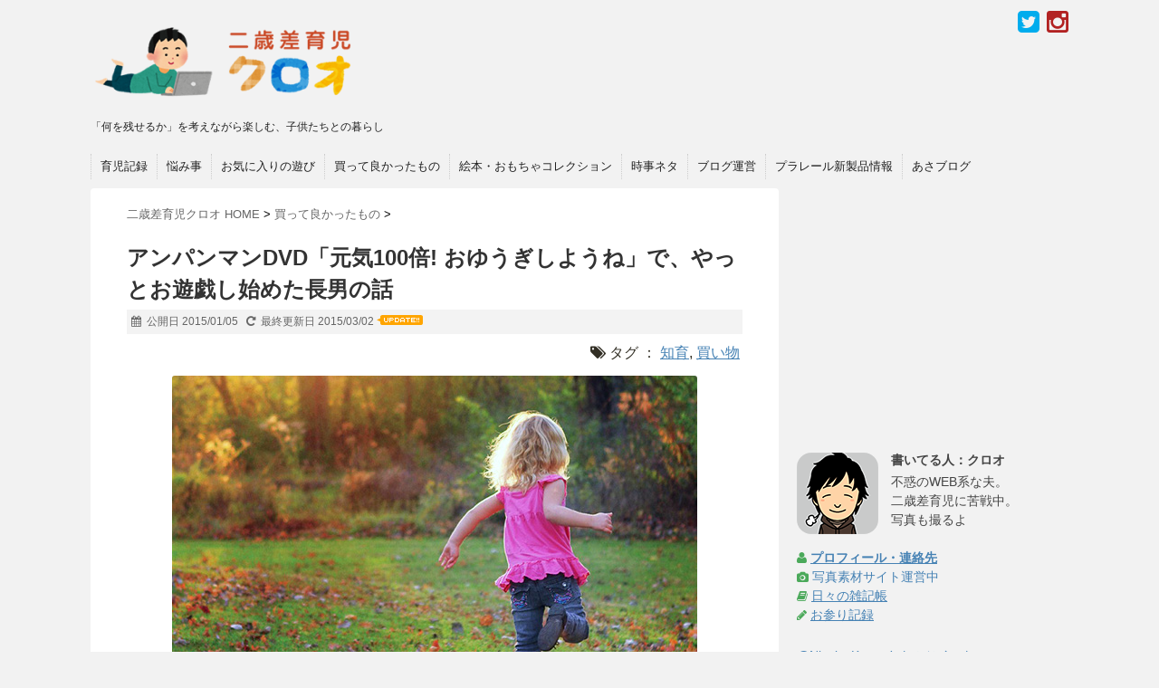

--- FILE ---
content_type: text/html; charset=UTF-8
request_url: https://nisaisa.net/shopping/play-anpanman/
body_size: 72166
content:
<!DOCTYPE html>
<html lang="ja">
<head>
<meta charset="UTF-8">
<meta name="description" content="アンパンマンのDVD「元気100倍! おゆうぎしようね」は定番の歌が多い第1巻がおススメです。パン工場の仲間と一緒に長男もお遊戯し始めました。">
<meta name="format-detection" content="telephone=no">
<meta name="keywords" content="知育,買い物">
<meta name="robots" content="max-image-preview:large">
<meta name="viewport" content="width=device-width,initial-scale=1.0,user-scalable=no">
<title>アンパンマンDVD「元気100倍! おゆうぎしようね」で、やっとお遊戯し始めた長男の話 | 二歳差育児クロオ</title>
<link rel="dns-prefetch" href="//ajax.googleapis.com">
<link rel="dns-prefetch" href="//netdna.bootstrapcdn.com/font-awesome/4.0.3/css/font-awesome.css">
<link rel="pingback" href="https://nisaisa.net/wp/xmlrpc.php">
<link rel="shortcut icon" href="https://nisaisa.net/wp/wp-content/uploads/2014/11/piyo_fv_124.ico">
<link rel="canonical" href="https://nisaisa.net/shopping/play-anpanman/">
<link rel="shortlink" href="https://nisaisa.net/?p=2336">
<link href="//netdna.bootstrapcdn.com/font-awesome/4.0.3/css/font-awesome.css" rel="stylesheet">
<link rel="stylesheet" href="https://nisaisa.net/wp/wp-content/themes/stinger5ver20141011/css/normalize.css">
<link rel="stylesheet" href="https://nisaisa.net/wp/wp-content/themes/stinger5ver20141011/style.css" type="text/css" media="all">
<link rel="stylesheet" id="wp-block-library-css" href="https://nisaisa.net/wp/wp-includes/css/dist/block-library/style.min.css?ver=6.4.7" type="text/css" media="all">
<link rel="stylesheet" id="toc-screen-css" href="https://nisaisa.net/wp/wp-content/plugins/table-of-contents-plus/screen.min.css?ver=1509" type="text/css" media="all">
<link rel="stylesheet" id="wordpress-popular-posts-css-css" href="https://nisaisa.net/wp/wp-content/plugins/wordpress-popular-posts/public/css/wpp.css?ver=4.1.0" type="text/css" media="all">
<style type="text/css" media="all">/*<![CDATA[ */
img.wp-smiley, img.emoji {
display: inline !important;
border: none !important;
box-shadow: none !important;
height: 1em !important;
width: 1em !important;
margin: 0 0.07em !important;
vertical-align: -0.1em !important;
background: none !important;
padding: 0 !important;
}
.wp-block-button__link{color:#fff;background-color:#32373c;border-radius:9999px;box-shadow:none;text-decoration:none;padding:calc(.667em + 2px) calc(1.333em + 2px);font-size:1.125em}.wp-block-file__button{background:#32373c;color:#fff;text-decoration:none}
body{--wp--preset--color--black: #000000;--wp--preset--color--cyan-bluish-gray: #abb8c3;--wp--preset--color--white: #ffffff;--wp--preset--color--pale-pink: #f78da7;--wp--preset--color--vivid-red: #cf2e2e;--wp--preset--color--luminous-vivid-orange: #ff6900;--wp--preset--color--luminous-vivid-amber: #fcb900;--wp--preset--color--light-green-cyan: #7bdcb5;--wp--preset--color--vivid-green-cyan: #00d084;--wp--preset--color--pale-cyan-blue: #8ed1fc;--wp--preset--color--vivid-cyan-blue: #0693e3;--wp--preset--color--vivid-purple: #9b51e0;--wp--preset--gradient--vivid-cyan-blue-to-vivid-purple: linear-gradient(135deg,rgba(6,147,227,1) 0%,rgb(155,81,224) 100%);--wp--preset--gradient--light-green-cyan-to-vivid-green-cyan: linear-gradient(135deg,rgb(122,220,180) 0%,rgb(0,208,130) 100%);--wp--preset--gradient--luminous-vivid-amber-to-luminous-vivid-orange: linear-gradient(135deg,rgba(252,185,0,1) 0%,rgba(255,105,0,1) 100%);--wp--preset--gradient--luminous-vivid-orange-to-vivid-red: linear-gradient(135deg,rgba(255,105,0,1) 0%,rgb(207,46,46) 100%);--wp--preset--gradient--very-light-gray-to-cyan-bluish-gray: linear-gradient(135deg,rgb(238,238,238) 0%,rgb(169,184,195) 100%);--wp--preset--gradient--cool-to-warm-spectrum: linear-gradient(135deg,rgb(74,234,220) 0%,rgb(151,120,209) 20%,rgb(207,42,186) 40%,rgb(238,44,130) 60%,rgb(251,105,98) 80%,rgb(254,248,76) 100%);--wp--preset--gradient--blush-light-purple: linear-gradient(135deg,rgb(255,206,236) 0%,rgb(152,150,240) 100%);--wp--preset--gradient--blush-bordeaux: linear-gradient(135deg,rgb(254,205,165) 0%,rgb(254,45,45) 50%,rgb(107,0,62) 100%);--wp--preset--gradient--luminous-dusk: linear-gradient(135deg,rgb(255,203,112) 0%,rgb(199,81,192) 50%,rgb(65,88,208) 100%);--wp--preset--gradient--pale-ocean: linear-gradient(135deg,rgb(255,245,203) 0%,rgb(182,227,212) 50%,rgb(51,167,181) 100%);--wp--preset--gradient--electric-grass: linear-gradient(135deg,rgb(202,248,128) 0%,rgb(113,206,126) 100%);--wp--preset--gradient--midnight: linear-gradient(135deg,rgb(2,3,129) 0%,rgb(40,116,252) 100%);--wp--preset--font-size--small: 13px;--wp--preset--font-size--medium: 20px;--wp--preset--font-size--large: 36px;--wp--preset--font-size--x-large: 42px;--wp--preset--spacing--20: 0.44rem;--wp--preset--spacing--30: 0.67rem;--wp--preset--spacing--40: 1rem;--wp--preset--spacing--50: 1.5rem;--wp--preset--spacing--60: 2.25rem;--wp--preset--spacing--70: 3.38rem;--wp--preset--spacing--80: 5.06rem;--wp--preset--shadow--natural: 6px 6px 9px rgba(0, 0, 0, 0.2);--wp--preset--shadow--deep: 12px 12px 50px rgba(0, 0, 0, 0.4);--wp--preset--shadow--sharp: 6px 6px 0px rgba(0, 0, 0, 0.2);--wp--preset--shadow--outlined: 6px 6px 0px -3px rgba(255, 255, 255, 1), 6px 6px rgba(0, 0, 0, 1);--wp--preset--shadow--crisp: 6px 6px 0px rgba(0, 0, 0, 1);}:where(.is-layout-flex){gap: 0.5em;}:where(.is-layout-grid){gap: 0.5em;}body .is-layout-flow > .alignleft{float: left;margin-inline-start: 0;margin-inline-end: 2em;}body .is-layout-flow > .alignright{float: right;margin-inline-start: 2em;margin-inline-end: 0;}body .is-layout-flow > .aligncenter{margin-left: auto !important;margin-right: auto !important;}body .is-layout-constrained > .alignleft{float: left;margin-inline-start: 0;margin-inline-end: 2em;}body .is-layout-constrained > .alignright{float: right;margin-inline-start: 2em;margin-inline-end: 0;}body .is-layout-constrained > .aligncenter{margin-left: auto !important;margin-right: auto !important;}body .is-layout-constrained > :where(:not(.alignleft):not(.alignright):not(.alignfull)){max-width: var(--wp--style--global--content-size);margin-left: auto !important;margin-right: auto !important;}body .is-layout-constrained > .alignwide{max-width: var(--wp--style--global--wide-size);}body .is-layout-flex{display: flex;}body .is-layout-flex{flex-wrap: wrap;align-items: center;}body .is-layout-flex > *{margin: 0;}body .is-layout-grid{display: grid;}body .is-layout-grid > *{margin: 0;}:where(.wp-block-columns.is-layout-flex){gap: 2em;}:where(.wp-block-columns.is-layout-grid){gap: 2em;}:where(.wp-block-post-template.is-layout-flex){gap: 1.25em;}:where(.wp-block-post-template.is-layout-grid){gap: 1.25em;}.has-black-color{color: var(--wp--preset--color--black) !important;}.has-cyan-bluish-gray-color{color: var(--wp--preset--color--cyan-bluish-gray) !important;}.has-white-color{color: var(--wp--preset--color--white) !important;}.has-pale-pink-color{color: var(--wp--preset--color--pale-pink) !important;}.has-vivid-red-color{color: var(--wp--preset--color--vivid-red) !important;}.has-luminous-vivid-orange-color{color: var(--wp--preset--color--luminous-vivid-orange) !important;}.has-luminous-vivid-amber-color{color: var(--wp--preset--color--luminous-vivid-amber) !important;}.has-light-green-cyan-color{color: var(--wp--preset--color--light-green-cyan) !important;}.has-vivid-green-cyan-color{color: var(--wp--preset--color--vivid-green-cyan) !important;}.has-pale-cyan-blue-color{color: var(--wp--preset--color--pale-cyan-blue) !important;}.has-vivid-cyan-blue-color{color: var(--wp--preset--color--vivid-cyan-blue) !important;}.has-vivid-purple-color{color: var(--wp--preset--color--vivid-purple) !important;}.has-black-background-color{background-color: var(--wp--preset--color--black) !important;}.has-cyan-bluish-gray-background-color{background-color: var(--wp--preset--color--cyan-bluish-gray) !important;}.has-white-background-color{background-color: var(--wp--preset--color--white) !important;}.has-pale-pink-background-color{background-color: var(--wp--preset--color--pale-pink) !important;}.has-vivid-red-background-color{background-color: var(--wp--preset--color--vivid-red) !important;}.has-luminous-vivid-orange-background-color{background-color: var(--wp--preset--color--luminous-vivid-orange) !important;}.has-luminous-vivid-amber-background-color{background-color: var(--wp--preset--color--luminous-vivid-amber) !important;}.has-light-green-cyan-background-color{background-color: var(--wp--preset--color--light-green-cyan) !important;}.has-vivid-green-cyan-background-color{background-color: var(--wp--preset--color--vivid-green-cyan) !important;}.has-pale-cyan-blue-background-color{background-color: var(--wp--preset--color--pale-cyan-blue) !important;}.has-vivid-cyan-blue-background-color{background-color: var(--wp--preset--color--vivid-cyan-blue) !important;}.has-vivid-purple-background-color{background-color: var(--wp--preset--color--vivid-purple) !important;}.has-black-border-color{border-color: var(--wp--preset--color--black) !important;}.has-cyan-bluish-gray-border-color{border-color: var(--wp--preset--color--cyan-bluish-gray) !important;}.has-white-border-color{border-color: var(--wp--preset--color--white) !important;}.has-pale-pink-border-color{border-color: var(--wp--preset--color--pale-pink) !important;}.has-vivid-red-border-color{border-color: var(--wp--preset--color--vivid-red) !important;}.has-luminous-vivid-orange-border-color{border-color: var(--wp--preset--color--luminous-vivid-orange) !important;}.has-luminous-vivid-amber-border-color{border-color: var(--wp--preset--color--luminous-vivid-amber) !important;}.has-light-green-cyan-border-color{border-color: var(--wp--preset--color--light-green-cyan) !important;}.has-vivid-green-cyan-border-color{border-color: var(--wp--preset--color--vivid-green-cyan) !important;}.has-pale-cyan-blue-border-color{border-color: var(--wp--preset--color--pale-cyan-blue) !important;}.has-vivid-cyan-blue-border-color{border-color: var(--wp--preset--color--vivid-cyan-blue) !important;}.has-vivid-purple-border-color{border-color: var(--wp--preset--color--vivid-purple) !important;}.has-vivid-cyan-blue-to-vivid-purple-gradient-background{background: var(--wp--preset--gradient--vivid-cyan-blue-to-vivid-purple) !important;}.has-light-green-cyan-to-vivid-green-cyan-gradient-background{background: var(--wp--preset--gradient--light-green-cyan-to-vivid-green-cyan) !important;}.has-luminous-vivid-amber-to-luminous-vivid-orange-gradient-background{background: var(--wp--preset--gradient--luminous-vivid-amber-to-luminous-vivid-orange) !important;}.has-luminous-vivid-orange-to-vivid-red-gradient-background{background: var(--wp--preset--gradient--luminous-vivid-orange-to-vivid-red) !important;}.has-very-light-gray-to-cyan-bluish-gray-gradient-background{background: var(--wp--preset--gradient--very-light-gray-to-cyan-bluish-gray) !important;}.has-cool-to-warm-spectrum-gradient-background{background: var(--wp--preset--gradient--cool-to-warm-spectrum) !important;}.has-blush-light-purple-gradient-background{background: var(--wp--preset--gradient--blush-light-purple) !important;}.has-blush-bordeaux-gradient-background{background: var(--wp--preset--gradient--blush-bordeaux) !important;}.has-luminous-dusk-gradient-background{background: var(--wp--preset--gradient--luminous-dusk) !important;}.has-pale-ocean-gradient-background{background: var(--wp--preset--gradient--pale-ocean) !important;}.has-electric-grass-gradient-background{background: var(--wp--preset--gradient--electric-grass) !important;}.has-midnight-gradient-background{background: var(--wp--preset--gradient--midnight) !important;}.has-small-font-size{font-size: var(--wp--preset--font-size--small) !important;}.has-medium-font-size{font-size: var(--wp--preset--font-size--medium) !important;}.has-large-font-size{font-size: var(--wp--preset--font-size--large) !important;}.has-x-large-font-size{font-size: var(--wp--preset--font-size--x-large) !important;}
.wp-block-navigation a:where(:not(.wp-element-button)){color: inherit;}
:where(.wp-block-post-template.is-layout-flex){gap: 1.25em;}:where(.wp-block-post-template.is-layout-grid){gap: 1.25em;}
:where(.wp-block-columns.is-layout-flex){gap: 2em;}:where(.wp-block-columns.is-layout-grid){gap: 2em;}
.wp-block-pullquote{font-size: 1.5em;line-height: 1.6;}
header .sitename a {
color: #212121;
}
nav li a {
color: #212121;
}
header h1 {
color: #212121;
}
header .descr {
color: #212121;
}
#s-navi dt.trigger .op {
color: #212121;
}
.acordion_tree li a {
color: #212121;
}
aside h4 {
color: #212121;
}
#footer,#footer .copy {
color: #212121;
}
h2 {
background: #f3f3f3;
color: #1a1a1a;
}
h2:after {
border-top: 10px solid #f3f3f3;
}
h2:before {
border-top: 10px solid #f3f3f3;
}
.post h3 {
border-bottom: 1px #f3f3f3 dotted;
}
.blogbox {
border-top-color: #f3f3f3;
border-bottom-color: #f3f3f3;
}
#comments input[type="submit"] {
background-color: #e0e0e0;
}
#comments input[type="submit"] {
color: #1a1a1a;
}
.rssbox a {
background-color: #f3f3f3;
}
.blogbox {
background: #f3f3f3;
}
.post h4{
background-color:#f3f3f3;
}
#s {
background: #f3f3f3;
}
#searchsubmit{
background: #f3f3f3;
}
#comments {
background: #f3f3f3;
}
#wp-calendar thead tr th {
background: #f3f3f3;
}
body.custom-background { background-color: #f2f2f2; }
/* ]]>*/</style>
<script type="text/javascript" src="https://nisaisa.net/wp/wp-content/plugins/head-cleaner/includes/js/jquery-1.4.2.min.js"></script>
<script type="text/javascript" src="https://nisaisa.net/wp/wp-content/plugins/wordpress-popular-posts/public/js/wpp-4.1.0.min.js?ver=4.1.0" id="wpp-js-js"></script>
<script type="text/javascript">//<![CDATA[
window._wpemojiSettings = {"baseUrl":"https:\/\/s.w.org\/images\/core\/emoji\/14.0.0\/72x72\/","ext":".png","svgUrl":"https:\/\/s.w.org\/images\/core\/emoji\/14.0.0\/svg\/","svgExt":".svg","source":{"concatemoji":"https:\/\/nisaisa.net\/wp\/wp-includes\/js\/wp-emoji-release.min.js?ver=6.4.7"}};
!function(i,n){var o,s,e;function c(e){try{var t={supportTests:e,timestamp:(new Date).valueOf()};sessionStorage.setItem(o,JSON.stringify(t))}catch(e){}}function p(e,t,n){e.clearRect(0,0,e.canvas.width,e.canvas.height),e.fillText(t,0,0);var t=new Uint32Array(e.getImageData(0,0,e.canvas.width,e.canvas.height).data),r=(e.clearRect(0,0,e.canvas.width,e.canvas.height),e.fillText(n,0,0),new Uint32Array(e.getImageData(0,0,e.canvas.width,e.canvas.height).data));return t.every(function(e,t){return e===r[t]})}function u(e,t,n){switch(t){case"flag":return n(e,"\ud83c\udff3\ufe0f\u200d\u26a7\ufe0f","\ud83c\udff3\ufe0f\u200b\u26a7\ufe0f")?!1:!n(e,"\ud83c\uddfa\ud83c\uddf3","\ud83c\uddfa\u200b\ud83c\uddf3")&&!n(e,"\ud83c\udff4\udb40\udc67\udb40\udc62\udb40\udc65\udb40\udc6e\udb40\udc67\udb40\udc7f","\ud83c\udff4\u200b\udb40\udc67\u200b\udb40\udc62\u200b\udb40\udc65\u200b\udb40\udc6e\u200b\udb40\udc67\u200b\udb40\udc7f");case"emoji":return!n(e,"\ud83e\udef1\ud83c\udffb\u200d\ud83e\udef2\ud83c\udfff","\ud83e\udef1\ud83c\udffb\u200b\ud83e\udef2\ud83c\udfff")}return!1}function f(e,t,n){var r="undefined"!=typeof WorkerGlobalScope&&self instanceof WorkerGlobalScope?new OffscreenCanvas(300,150):i.createElement("canvas"),a=r.getContext("2d",{willReadFrequently:!0}),o=(a.textBaseline="top",a.font="600 32px Arial",{});return e.forEach(function(e){o[e]=t(a,e,n)}),o}function t(e){var t=i.createElement("script");t.src=e,t.defer=!0,i.head.appendChild(t)}"undefined"!=typeof Promise&&(o="wpEmojiSettingsSupports",s=["flag","emoji"],n.supports={everything:!0,everythingExceptFlag:!0},e=new Promise(function(e){i.addEventListener("DOMContentLoaded",e,{once:!0})}),new Promise(function(t){var n=function(){try{var e=JSON.parse(sessionStorage.getItem(o));if("object"==typeof e&&"number"==typeof e.timestamp&&(new Date).valueOf()<e.timestamp+604800&&"object"==typeof e.supportTests)return e.supportTests}catch(e){}return null}();if(!n){if("undefined"!=typeof Worker&&"undefined"!=typeof OffscreenCanvas&&"undefined"!=typeof URL&&URL.createObjectURL&&"undefined"!=typeof Blob)try{var e="postMessage("+f.toString()+"("+[JSON.stringify(s),u.toString(),p.toString()].join(",")+"));",r=new Blob([e],{type:"text/javascript"}),a=new Worker(URL.createObjectURL(r),{name:"wpTestEmojiSupports"});return void(a.onmessage=function(e){c(n=e.data),a.terminate(),t(n)})}catch(e){}c(n=f(s,u,p))}t(n)}).then(function(e){for(var t in e)n.supports[t]=e[t],n.supports.everything=n.supports.everything&&n.supports[t],"flag"!==t&&(n.supports.everythingExceptFlag=n.supports.everythingExceptFlag&&n.supports[t]);n.supports.everythingExceptFlag=n.supports.everythingExceptFlag&&!n.supports.flag,n.DOMReady=!1,n.readyCallback=function(){n.DOMReady=!0}}).then(function(){return e}).then(function(){var e;n.supports.everything||(n.readyCallback(),(e=n.source||{}).concatemoji?t(e.concatemoji):e.wpemoji&&e.twemoji&&(t(e.twemoji),t(e.wpemoji)))}))}((window,document),window._wpemojiSettings);
if (document.location.protocol != "https:") {document.location = document.URL.replace(/^http:/i, "https:");}
var wpp_params = {"rest_api":"1","sampling_active":"0","sampling_rate":"100","ajax_url":"https:\/\/nisaisa.net\/wp-json\/wordpress-popular-posts\/v1\/popular-posts\/","action":"update_views_ajax","ID":"2336","token":"19ef94cc8d","debug":""};
//]]></script>

<script async src="//pagead2.googlesyndication.com/pagead/js/adsbygoogle.js"></script>
<script>
  (adsbygoogle = window.adsbygoogle || []).push({
    google_ad_client: "ca-pub-2386885891955956",
    enable_page_level_ads: true
  });
</script>

<script type="text/javascript" async src="//jsoon.digitiminimi.com/js/widgetoon.js"></script>

<meta property="og:type" content="website" />
<meta property="og:title" content="アンパンマンDVD「元気100倍! おゆうぎしようね」で、やっとお遊戯し始めた長男の話" />
<meta property="og:url" content="https://nisaisa.net/shopping/play-anpanman/" />
<meta name="twitter:card" content="summary_large_image">
<meta name="twitter:site" content="@NisaisaKuroo" />

<meta property="og:description" content="今日から仕事始め。 ずっと息子たちと一緒だった冬休みは、本当にあっという間でした。 2歳と0歳の子供たちと9日 ... " />
<meta property="og:image" content="https://nisaisa.net/wp/wp-content/uploads/2015/01/0050.jpg">
<meta property="og:site_name" content="二歳差育児クロオ" />
</head>
<body class="post-template-default single single-post postid-2336 single-format-standard custom-background">
<!-- アコーディオン -->
<nav id="s-navi" class="pcnone">
  <dl class="acordion">
    <dt class="trigger">
      <p><span class="op"><i class="fa fa-bars"></i>&nbsp; MENU</span></p>
    </dt>
    <dd class="acordion_tree">
      <ul>
        <div class="menu-%e3%83%a1%e3%82%a4%e3%83%b3%e3%83%a1%e3%83%8b%e3%83%a5%e3%83%bc-container"><ul id="menu-%e3%83%a1%e3%82%a4%e3%83%b3%e3%83%a1%e3%83%8b%e3%83%a5%e3%83%bc" class="menu"><li id="menu-item-6" class="menu-item menu-item-type-taxonomy menu-item-object-category menu-item-6"><a href="https://nisaisa.net/diary/">育児記録</a></li>
<li id="menu-item-7" class="menu-item menu-item-type-taxonomy menu-item-object-category menu-item-7"><a href="https://nisaisa.net/distress/">悩み事</a></li>
<li id="menu-item-31" class="menu-item menu-item-type-taxonomy menu-item-object-category menu-item-31"><a href="https://nisaisa.net/play/">お気に入りの遊び</a></li>
<li id="menu-item-8" class="menu-item menu-item-type-taxonomy menu-item-object-category current-post-ancestor current-menu-parent current-post-parent menu-item-8"><a href="https://nisaisa.net/shopping/">買って良かったもの</a></li>
<li id="menu-item-12" class="menu-item menu-item-type-taxonomy menu-item-object-category menu-item-12"><a href="https://nisaisa.net/toy/">絵本・おもちゃコレクション</a></li>
<li id="menu-item-325" class="menu-item menu-item-type-taxonomy menu-item-object-category menu-item-325"><a href="https://nisaisa.net/topics/">時事ネタ</a></li>
<li id="menu-item-356" class="menu-item menu-item-type-taxonomy menu-item-object-category menu-item-356"><a href="https://nisaisa.net/blog-management/">ブログ運営</a></li>
<li id="menu-item-4019" class="menu-item menu-item-type-taxonomy menu-item-object-category menu-item-4019"><a href="https://nisaisa.net/rest/plarail/">プラレール新製品情報</a></li>
<li id="menu-item-6828" class="menu-item menu-item-type-taxonomy menu-item-object-category menu-item-6828"><a href="https://nisaisa.net/memo/">あさブログ</a></li>
</ul></div>      </ul>
      <div class="clear"></div>
    </dd>
  </dl>
</nav>
<!-- /アコーディオン -->
<div id="wrapper">
<header> 
  <!-- ロゴ又はブログ名 -->
  <p class="sitename"><a href="https://nisaisa.net/">
        <img alt="二歳差育児クロオ" src="https://nisaisa.net/wp/wp-content/uploads/2018/06/logo_mini2-300x100.png" />
        </a></p>
<p class="sitename_r">
<a href="https://twitter.com/NisaisaKuroo" target="_blank"><i class="fa fa-twitter-square"></i></a> <a href="https://www.instagram.com/kuroo.photo/" target="_blank"><i class="fa fa-instagram"></i></a>
	
</p>
<br style="clear:both;" />
  <!-- キャプション -->
    <p class="descr">
    「何を残せるか」を考えながら楽しむ、子供たちとの暮らし  </p>
  

  <!--
カスタムヘッダー画像
-->
  <div id="gazou">
      </div>
  <!-- /gazou --> 
  <!--
メニュー
-->
  <nav class="smanone clearfix">
    <div class="menu-%e3%83%a1%e3%82%a4%e3%83%b3%e3%83%a1%e3%83%8b%e3%83%a5%e3%83%bc-container"><ul id="menu-%e3%83%a1%e3%82%a4%e3%83%b3%e3%83%a1%e3%83%8b%e3%83%a5%e3%83%bc-1" class="menu"><li class="menu-item menu-item-type-taxonomy menu-item-object-category menu-item-6"><a href="https://nisaisa.net/diary/">育児記録</a></li>
<li class="menu-item menu-item-type-taxonomy menu-item-object-category menu-item-7"><a href="https://nisaisa.net/distress/">悩み事</a></li>
<li class="menu-item menu-item-type-taxonomy menu-item-object-category menu-item-31"><a href="https://nisaisa.net/play/">お気に入りの遊び</a></li>
<li class="menu-item menu-item-type-taxonomy menu-item-object-category current-post-ancestor current-menu-parent current-post-parent menu-item-8"><a href="https://nisaisa.net/shopping/">買って良かったもの</a></li>
<li class="menu-item menu-item-type-taxonomy menu-item-object-category menu-item-12"><a href="https://nisaisa.net/toy/">絵本・おもちゃコレクション</a></li>
<li class="menu-item menu-item-type-taxonomy menu-item-object-category menu-item-325"><a href="https://nisaisa.net/topics/">時事ネタ</a></li>
<li class="menu-item menu-item-type-taxonomy menu-item-object-category menu-item-356"><a href="https://nisaisa.net/blog-management/">ブログ運営</a></li>
<li class="menu-item menu-item-type-taxonomy menu-item-object-category menu-item-4019"><a href="https://nisaisa.net/rest/plarail/">プラレール新製品情報</a></li>
<li class="menu-item menu-item-type-taxonomy menu-item-object-category menu-item-6828"><a href="https://nisaisa.net/memo/">あさブログ</a></li>
</ul></div>  </nav>
</header>

<div id="content" class="clearfix">
  <div id="contentInner">
    <main>
      <article>
        <div class="post"> 
          <!--ぱんくず -->
          <div id="breadcrumb">
            <div itemscope itemtype="http://data-vocabulary.org/Breadcrumb"> <a href="https://nisaisa.net" itemprop="url"> <span itemprop="title">二歳差育児クロオ HOME</span> </a> &gt; </div>
                                                                        <div itemscope itemtype="http://data-vocabulary.org/Breadcrumb"> <a href="https://nisaisa.net/shopping/" itemprop="url"> <span itemprop="title">買って良かったもの</span> </a> &gt; </div>
                      </div>
          <!--/ ぱんくず -->
          
          <section> 
            <!--ループ開始 -->
                        <h1 class="entry-title">
              アンパンマンDVD「元気100倍! おゆうぎしようね」で、やっとお遊戯し始めた長男の話            </h1>
            <div class="blogbox">
              <p><span class="kdate"><i class="fa fa-calendar"></i>&nbsp;
                <time class="entry-date" datetime="2015-01-05T13:48:06+09:00">
		公開日 2015/01/05                </time>
                &nbsp;
                 <i class="fa fa-repeat"></i>&nbsp;&nbsp;最終更新日 2015/03/02 <img src="https://nisaisa.net/wp/wp-content/uploads/2015/02/upicon.png" style="display:inline-block;vertical-align:text-top;" />                </span> </p>
            </div>

          <p style="text-align:right;margin:-14px 3px 10px;"><i class="fa fa-tags"></i>&nbsp;タグ ： <a href="https://nisaisa.net/tag/%e7%9f%a5%e8%82%b2/" rel="tag">知育</a>, <a href="https://nisaisa.net/tag/%e8%b2%b7%e3%81%84%e7%89%a9/" rel="tag">買い物</a><br />          </p>

            <p><img fetchpriority="high" decoding="async" src="https://nisaisa.net/wp/wp-content/uploads/2015/01/0050.jpg" alt="お遊戯DVD" width="580" height="400" class="alignnone size-full wp-image-2340" srcset="https://nisaisa.net/wp/wp-content/uploads/2015/01/0050.jpg 580w, https://nisaisa.net/wp/wp-content/uploads/2015/01/0050-300x206.jpg 300w, https://nisaisa.net/wp/wp-content/uploads/2015/01/0050-556x383.jpg 556w" sizes="(max-width: 580px) 100vw, 580px" /></p>
<p>今日から仕事始め。<br />
ずっと息子たちと一緒だった冬休みは、本当にあっという間でした。<br />
2歳と0歳の子供たちと9日間も四六時中一緒に居られたわけで、この時間はもう二度と来ないと思うと、<strong>珠玉の時間</strong> だったんだなあと改めて思うのです。</p>
<p><strong>子供たちを育てるために仕事を頑張り、育児に関われる時間は大切に過ごすこと</strong> を今年一年心掛けたいと思います。</p>
<p>さて、そんな冬休み中に長男（せー）の方は、いろいろと成長を見せてくれました。<br />
中でも目を見張るのは <strong>お遊戯がブームになってきたこと</strong> と <strong>英語の色名を理解すること</strong> です。</p>
<p>今日は、長男のお遊戯ブームの犯人・アンパンマンDVD<strong>「元気100倍! おゆうぎしようね」</strong>を紹介します。</p>

<p style="color:#666;margin-bottom:5px;">スポンサーリンク</p>
<div>
<script async src="//pagead2.googlesyndication.com/pagead/js/adsbygoogle.js"></script>
<!-- 育児 -->
<ins class="adsbygoogle"
     style="display:inline-block;width:300px;height:250px"
     data-ad-client="ca-pub-2386885891955956"
     data-ad-slot="7122397822"></ins>
<script>
(adsbygoogle = window.adsbygoogle || []).push({});
</script>
</div>

<h2>DVD「元気100倍! おゆうぎしようね」とは？</h2>
<p>アンパンマンと仲間たちが、歌と手遊びでお遊戯をするお話のDVDです。</p>
<div class="amakuri-default" style="text-align: left; line-height: 1.3em; margin-bottom: 10px; overflow:hidden; _zoom:1;">
<div class="amakuri-default-image" style="float: left; margin: 0 20px 0 0;"><a href="http://www.amazon.co.jp/exec/obidos/ASIN/B0007VLWZ4/rurutaro-22" target="_blank" rel="nofollow"><img decoding="async" src="https://images-fe.ssl-images-amazon.com/images/I/3167FD5SQ0L._SL160_.jpg" width="112" height="160" alt="アンパンマンとはじめよう! お歌と手あそび編 ステップ1 元気100倍! おゆうぎしようね [DVD]" style="border: none" /></a></div>
<div class="amakuri-default-desc" style="overflow: hidden; _zoom:1;">
<div class="amakuri-default-title" style="margin-bottom: 0.5em;"><a href="http://www.amazon.co.jp/exec/obidos/ASIN/B0007VLWZ4/rurutaro-22" target="_blank" rel="nofollow">アンパンマンとはじめよう! お歌と手あそび編 ステップ1<br />元気100倍! おゆうぎしようね [DVD]</a></div>
<div class="amakuri-default-author">いずみたく／アンパンマンとはじめよう!プロジェクト</div>
<div class="amakuri-default-link" style="margin-top: 1em;"><a href="http://www.amazon.co.jp/exec/obidos/ASIN/B0007VLWZ4/rurutaro-22" target="_blank" rel="nofollow">Amazonで詳細を見る</a></div>
</div>
</div>
<p>　<br />
実は1歳になった頃には既に購入してあったのですが、普通のアンパンマンDVDには大喜びなのに、こちらはノリがイマイチだったのでした。</p>
<p>それが、ここのところお風呂上がりにお遊戯DVDを点けると、<strong>嬉しそうに音楽に乗って踊ったり手遊びを真似したりする</strong> ようになったのです。<br />
やっと手遊びに興味を持ってくれたか～。</p>
<h3><i class="fa fa-check-circle"></i> 収録された「手遊び歌」のラインナップ</h3>
<p>収録されている曲は以下の通り。<br />
元気な散歩の歌「サンサンさんぽ」に続いて、楽しく手遊びできる歌が10曲も入っています。</p>
<ul>
<li>サンサンさんぽ（行進曲）</li>
<li>おおきなたいこ</li>
<li>げんこつやまのたぬきさん</li>
<li>こぶたぬきつねこ</li>
<li>むすんでひらいて</li>
<li>いとまきのうた</li>
<li>てをたたきましょう</li>
<li>グーチョキパーでなにつくろう</li>
<li>おおきなくりのきのしたで</li>
<li>トントントントンひげじいさん</li>
<li>チェチェッコリ</li>
<li>ゆりかごのうた（子守唄）</li>
</ul>
<p>一番のヒットは<strong>「てをたたきましょう」</strong>です。</p>
<p><strong>「手をたたきましょう～ タン タン タン！ タン タン タン！」</strong><br />
と手を打つのが楽しいようです。</p>
<p>この曲が始まると、ニコニコしながら大きく腕を広げてお遊戯するようになりました。<br />
ときには、手を広げるジェスチャーで「このお遊戯がしたい！」とDVDを点けるように主張することもあります。</p>
<p>　</p>
<h6 class="matome">まとめ</h6>
<p>長男は今2歳3か月。<br />
音楽や歌に興味を持ってほしかったので、おゆうぎDVDが楽しくなってきたのは嬉しいことです。<br />
まだ、手遊びで「チョキ」を作れないのですが、トレーニングにもなって良いと思います。</p>
<p>それと、このDVDの続編となる<a href="http://www.amazon.co.jp/exec/obidos/ASIN/B0007VLWZE/rurutaro-22" target="_blank"><i class="fa fa-external-link"></i> 「勇気りんりん! おゆうぎしようね」</a>という作品も購入を検討しました。</p>
<p>でも、レビューを見る限り <strong>手遊びというより童謡メイン</strong> だということなので今回は見送りです。。。</p>
          </section>
          <!--/section-->
                    <p class="tagst"><i class="fa fa-tags"></i>&nbsp;カテゴリ -
            <a href="https://nisaisa.net/shopping/" rel="category tag">買って良かったもの</a>          </p>

          <div class="sns">
	<p style="margin-bottom:6px;font-size:90%;">この記事がお役に立てたら、是非シェアをお願いします^^</p>
    <ul class="snsb clearfix">
      <li> <a href="https://twitter.com/share" id="third_col_tw_widget" data-count="vertical" data-via="NisaisaKuroo" data-url="https://nisaisa.net/shopping/play-anpanman/" data-text="アンパンマンDVD「元気100倍! おゆうぎしようね」で、やっとお遊戯し始めた長男の話">Tweet</a><script>widgetoon_ifremplacer(document.getElementById('third_col_tw_widget'));</script> 
      </li>
      <li>
        <iframe src="https://www.facebook.com/plugins/like.php?href=https://nisaisa.net/shopping/play-anpanman/&amp;layout=box_count&amp;show_faces=false&amp;width=50&amp;action=like&amp;colorscheme=light&amp;height=62" scrolling="no" frameborder="0" class="snsfb" allowTransparency="true"></iframe>
      </li>
      <li><script type="text/javascript" src="https://apis.google.com/js/plusone.js"></script>
        <g:plusone size="tall" href="https://nisaisa.net/shopping/play-anpanman/"></g:plusone>
      </li>

<li> <a data-pocket-label="pocket" data-pocket-count="vertical" class="pocket-btn" data-lang="en"></a> <script type="text/javascript">!function(d,i){if(!d.getElementById(i)){var j=d.createElement("script");j.id=i;j.src="https://widgets.getpocket.com/v1/j/btn.js?v=1";var w=d.getElementById(i);d.body.appendChild(j);}}(document,"pocket-btn-js");</script> </li>

      <li> <a href="https://b.hatena.ne.jp/entry/https://nisaisa.net/shopping/play-anpanman/" class="hatena-bookmark-button" data-hatena-bookmark-layout="vertical-balloon" data-hatena-bookmark-lang="ja" title="このエントリーをはてなブックマークに追加"><img src="https://b.st-hatena.com/images/entry-button/button-only@2x.png" alt="このエントリーをはてなブックマークに追加" width="20" height="20" style="border: none;" /></a><script type="text/javascript" src="https://b.st-hatena.com/js/bookmark_button.js" charset="utf-8" async="async"></script>
      </li>
    </ul>
  </div>		<a href="http://feedly.com/i/subscription/feed/https://nisaisa.net/feed" target="_blank" class="feedfoot"><i class="fa fa-rss" style="padding-right:6px;"></i>feedlyで更新をチェックしてね！</a>

          <div style="padding:20px 0px;">
            
			<div class="textwidget"><script type="text/javascript">
    google_ad_client = "ca-pub-2386885891955956";
    google_ad_slot = "2552597421";
    google_ad_width = 336;
    google_ad_height = 280;
</script>
<!-- 育児336 -->
<script type="text/javascript"
src="//pagead2.googlesyndication.com/pagead/show_ads.js">
</script></div>
		
                        <div class="smanone" style="padding-top:10px;">

<script type="text/javascript">
    google_ad_client = "ca-pub-2386885891955956";
    google_ad_slot = "2552597421";
    google_ad_width = 336;
    google_ad_height = 280;
</script>
<!-- 育児336 -->
<script type="text/javascript"
src="//pagead2.googlesyndication.com/pagead/show_ads.js">
</script>


            </div>
                      </div>

                    <!--ループ終了-->
          
          <!--関連記事-->
          <h4 class="point"><i class="fa fa-th-list"></i>&nbsp;  こんな関連記事もあったよ</h4>
          <div id="kanren">

<dl class="clearfix">
<dt><a href="https://nisaisa.net/toy/picture-book/">
	<img width="150" height="150" src="https://nisaisa.net/wp/wp-content/uploads/2014/12/0037b-150x150.jpg" class="attachment-thumbnail size-thumbnail wp-post-image" alt="" decoding="async" loading="lazy" srcset="https://nisaisa.net/wp/wp-content/uploads/2014/12/0037b-150x150.jpg 150w, https://nisaisa.net/wp/wp-content/uploads/2014/12/0037b-100x100.jpg 100w" sizes="(max-width: 150px) 100vw, 150px" /></a></dt>
<dd>
	<h5><a href="https://nisaisa.net/toy/picture-book/">長男のお気に入り。子供が飽きてしまったときに“必殺”の小さな本</a></h5>
	<div class="smanone">
	<p> 昨日はクリスマス直前！ ということで、近所では スーパーのおばちゃん達もサンタ帽子をして レジを打...</p>
	</div>
</dd>
</dl>

<dl class="clearfix">
<dt><a href="https://nisaisa.net/play/sand-water/">
	<img width="150" height="150" src="https://nisaisa.net/wp/wp-content/uploads/2014/12/0042-150x150.jpg" class="attachment-thumbnail size-thumbnail wp-post-image" alt="" decoding="async" loading="lazy" srcset="https://nisaisa.net/wp/wp-content/uploads/2014/12/0042-150x150.jpg 150w, https://nisaisa.net/wp/wp-content/uploads/2014/12/0042-100x100.jpg 100w" sizes="(max-width: 150px) 100vw, 150px" /></a></dt>
<dd>
	<h5><a href="https://nisaisa.net/play/sand-water/">砂遊びに水遊び。室内でも楽しい「雨の日・寒い日・体調が悪い日」の部屋遊び</a></h5>
	<div class="smanone">
	<p> 冬休み1日目は、2歳の長男（せー）が風邪気味で鼻水が止まらず、喉が痛いらしく機嫌も悪い一日でした。...</p>
	</div>
</dd>
</dl>

<dl class="clearfix">
<dt><a href="https://nisaisa.net/toy/miffy-puzzle/">
	<img width="150" height="150" src="https://nisaisa.net/wp/wp-content/uploads/2015/03/0109-150x150.jpg" class="attachment-thumbnail size-thumbnail wp-post-image" alt="" decoding="async" loading="lazy" srcset="https://nisaisa.net/wp/wp-content/uploads/2015/03/0109-150x150.jpg 150w, https://nisaisa.net/wp/wp-content/uploads/2015/03/0109-100x100.jpg 100w" sizes="(max-width: 150px) 100vw, 150px" /></a></dt>
<dd>
	<h5><a href="https://nisaisa.net/toy/miffy-puzzle/">知育パズル「ミッフィーのすうじさがし」は、安くて楽しくて素晴らしいおもちゃ！</a></h5>
	<div class="smanone">
	<p> 数字が大好きになってきた2歳の長男（せー）に、「ミッフィーのすうじさがし」という数字パズルを買いま...</p>
	</div>
</dd>
</dl>

<dl class="clearfix">
<dt><a href="https://nisaisa.net/shopping/miffy-time/">
	<img width="150" height="150" src="https://nisaisa.net/wp/wp-content/uploads/2014/12/0032-150x150.jpg" class="attachment-thumbnail size-thumbnail wp-post-image" alt="" decoding="async" loading="lazy" srcset="https://nisaisa.net/wp/wp-content/uploads/2014/12/0032-150x150.jpg 150w, https://nisaisa.net/wp/wp-content/uploads/2014/12/0032-100x100.jpg 100w" sizes="(max-width: 150px) 100vw, 150px" /></a></dt>
<dd>
	<h5><a href="https://nisaisa.net/shopping/miffy-time/">ミッフィーの絵本「ミッフィーのいまなんじ」が2歳長男に好評だった件</a></h5>
	<div class="smanone">
	<p> こんばんは。忘年会をサボって帰宅した クロオ です。 …酒飲んでる場合じゃないんです。2歳児と0歳...</p>
	</div>
</dd>
</dl>

<dl class="clearfix">
<dt><a href="https://nisaisa.net/diary/pre-kindergarten/">
	<img width="150" height="150" src="https://nisaisa.net/wp/wp-content/uploads/2015/05/0131-150x150.jpg" class="attachment-thumbnail size-thumbnail wp-post-image" alt="" decoding="async" loading="lazy" srcset="https://nisaisa.net/wp/wp-content/uploads/2015/05/0131-150x150.jpg 150w, https://nisaisa.net/wp/wp-content/uploads/2015/05/0131-100x100.jpg 100w" sizes="(max-width: 150px) 100vw, 150px" /></a></dt>
<dd>
	<h5><a href="https://nisaisa.net/diary/pre-kindergarten/">喋らない2歳長男のプレ幼稚園。親の心配をよそに、楽しく過ごせたらしいので一安心</a></h5>
	<div class="smanone">
	<p> 昨日は、2歳長男（せー）の プレ幼稚園 でした。 プレ幼稚園は、入園前の子供たちの体験教室みたいな...</p>
	</div>
</dd>
</dl>

<dl class="clearfix">
<dt><a href="https://nisaisa.net/play/world-map/">
	<img width="150" height="150" src="https://nisaisa.net/wp/wp-content/uploads/2014/12/0043-150x150.jpg" class="attachment-thumbnail size-thumbnail wp-post-image" alt="" decoding="async" loading="lazy" srcset="https://nisaisa.net/wp/wp-content/uploads/2014/12/0043-150x150.jpg 150w, https://nisaisa.net/wp/wp-content/uploads/2014/12/0043-100x100.jpg 100w" sizes="(max-width: 150px) 100vw, 150px" /></a></dt>
<dd>
	<h5><a href="https://nisaisa.net/play/world-map/">2歳長男が世界地図を覚え始めたので、国名場所当てクイズで遊ぶ</a></h5>
	<div class="smanone">
	<p> こんにちわ！ 冬休み3日目の クロオ です。 相変わらず長男は風邪気味で、鼻水が酷いです。 ティッ...</p>
	</div>
</dd>
</dl>

<dl class="clearfix">
<dt><a href="https://nisaisa.net/toy/tomica-beginner/">
	<img width="150" height="150" src="https://nisaisa.net/wp/wp-content/uploads/2015/04/0128a-150x150.jpg" class="attachment-thumbnail size-thumbnail wp-post-image" alt="" decoding="async" loading="lazy" srcset="https://nisaisa.net/wp/wp-content/uploads/2015/04/0128a-150x150.jpg 150w, https://nisaisa.net/wp/wp-content/uploads/2015/04/0128a-100x100.jpg 100w" sizes="(max-width: 150px) 100vw, 150px" /></a></dt>
<dd>
	<h5><a href="https://nisaisa.net/toy/tomica-beginner/">最近トミカで遊び始めたばかりの、長男がお気に入りのトミカ車両紹介</a></h5>
	<div class="smanone">
	<p> 子鉄である長男（せー）は、頻繁にプラレールで遊んでいます。 そのため、このブログでは プラレール新...</p>
	</div>
</dd>
</dl>

<dl class="clearfix">
<dt><a href="https://nisaisa.net/toy/xylophone-rp980/">
	<img width="150" height="150" src="https://nisaisa.net/wp/wp-content/uploads/2015/03/0099-150x150.jpg" class="attachment-thumbnail size-thumbnail wp-post-image" alt="" decoding="async" loading="lazy" srcset="https://nisaisa.net/wp/wp-content/uploads/2015/03/0099-150x150.jpg 150w, https://nisaisa.net/wp/wp-content/uploads/2015/03/0099-100x100.jpg 100w" sizes="(max-width: 150px) 100vw, 150px" /></a></dt>
<dd>
	<h5><a href="https://nisaisa.net/toy/xylophone-rp980/">子供用の木琴「リズムポコ RP-980/XY」が本格的でおすすめなのでレビューする</a></h5>
	<div class="smanone">
	<p> 音楽好きなご家庭なら、小さな子供に 木琴のおもちゃ を買ってあげる場合も多いかと思います。 うちで...</p>
	</div>
</dd>
</dl>
<!-- Similar Posts took 22.490 ms -->
</div>
          
          <!--ページナビ-->
          <div class="p-navi clearfix">
            <dl>
                            <dt>PREV </dt>
              <dd><a href="https://nisaisa.net/distress/hand-cream/">冬の手荒れ対策に。洗い物で荒れた手にハンドクリームを試してみた </a></dd>
                                          <dt>NEXT </dt>
              <dd><a href="https://nisaisa.net/toy/plarail-advance/">西友の福袋でプラレールアドバンスが格安だったので買ってきた</a></dd>
                          </dl>
          </div>

	<br />
          

        </div>
        <!--/post--> 
      </article>
    </main>
  </div>
  <!-- /#contentInner -->
  <aside>
  <div class="ad">

    			<div class="textwidget"><script type="text/javascript">
    google_ad_client = "ca-pub-2386885891955956";
    google_ad_slot = "7122397822";
    google_ad_width = 300;
    google_ad_height = 250;
</script>
<!-- 育児 -->
<script type="text/javascript"
src="//pagead2.googlesyndication.com/pagead/show_ads.js">
</script></div>
		
  </div>

<br />
<div class="profs">
<img src="https://nisaisa.net/wp/wp-content/uploads/2014/11/face.png" align="left" style="margin:0px 14px 8px 0px;
-moz-border-radius: 16px;
-webkit-border-radius: 16px;
border-radius: 16px;
" />
<b>書いてる人：クロオ</b><br />
<span style="display:block;padding:4px 0px;margin-bottom:6px;line-height:150%;">
不惑のWEB系な夫。<br />
二歳差育児に苦戦中。<br />
写真も撮るよ<br />
<br />
<i class="fa fa-user" style="font-size:14px;color:#4ba95a;"></i> <a href="https://nisaisa.net/about/" style="font-size:14px;font-weight:bold;">プロフィール・連絡先</a><br />
<i class="fa fa-camera" style="font-size:12px;color:#4ba95a;"></i> <a style="font-size:14px;" target="_blank">写真素材サイト運営中</a><br />
<i class="fa fa-book" style="font-size:13px;color:#4ba95a;"></i> <a href="https://nisaisa.net/memo/" style="font-size:14px;">日々の雑記帳</a><br />
<i class="fa fa-pencil" style="font-size:13px;color:#4ba95a;"></i> <a href="https://nisaisa.net/shrine-temple/" style="font-size:14px;">お参り記録</a><br />
</span>
<br />
            <a class="twitter-timeline"  href="https://twitter.com/NisaisaKuroo" data-widget-id="545849388082286592">@NisaisaKurooさんのツイート</a>
            <script>!function(d,s,id){var js,fjs=d.getElementsByTagName(s)[0],p=/^http:/.test(d.location)?'http':'https';if(!d.getElementById(id)){js=d.createElement(s);js.id=id;js.src=p+"://platform.twitter.com/widgets.js";fjs.parentNode.insertBefore(js,fjs);}}(document,"script","twitter-wjs");</script>
          



<br style="clear:both;" />
</div>
	
  <div id="search">
  <form method="get" id="searchform" action="https://nisaisa.net/">
    <label class="hidden" for="s">
          </label>
    <input type="text" value=""  name="s" id="s" />
    <input type="image" src="https://nisaisa.net/wp/wp-content/themes/stinger5ver20141011/images/search.png" alt="検索" id="searchsubmit"  value="Search" />
  </form>
</div>
<!-- /stinger --> 


  <!-- 最近のエントリ -->
  <h4 class="menu_underh2"> NEW POST</h4>
  <div id="kanren">
  
      <dl class="clearfix">
    <dt> <a href="https://nisaisa.net/shopping/move-picture-book/">
            <img width="150" height="150" src="https://nisaisa.net/wp/wp-content/uploads/2018/07/0193-150x150.jpg" class="attachment-thumb150 size-thumb150 wp-post-image" alt="" decoding="async" loading="lazy" srcset="https://nisaisa.net/wp/wp-content/uploads/2018/07/0193-150x150.jpg 150w, https://nisaisa.net/wp/wp-content/uploads/2018/07/0193-100x100.jpg 100w" sizes="(max-width: 150px) 100vw, 150px" />            </a> </dt>
    <dd>
      <h5><a href="https://nisaisa.net/shopping/move-picture-book/" >
        宇宙・恐竜・昆虫ブーム。講談社「動く図鑑MOVE」が映像満載で子供たちに大好評だった        </a></h5>
      <div class="smanone">
        <p>幼稚園が夏休みに入ったものの、 型破りな酷暑のおかげで、お部屋での遊びが増えていた平成最後の夏。 暑さは峠を越 &#8230; </p>
      </div>
    </dd>
  </dl>
    <dl class="clearfix">
    <dt> <a href="https://nisaisa.net/distress/before-i-die/">
            <img width="150" height="150" src="https://nisaisa.net/wp/wp-content/uploads/2018/07/0192-150x150.jpg" class="attachment-thumb150 size-thumb150 wp-post-image" alt="" decoding="async" loading="lazy" srcset="https://nisaisa.net/wp/wp-content/uploads/2018/07/0192-150x150.jpg 150w, https://nisaisa.net/wp/wp-content/uploads/2018/07/0192-100x100.jpg 100w" sizes="(max-width: 150px) 100vw, 150px" />            </a> </dt>
    <dd>
      <h5><a href="https://nisaisa.net/distress/before-i-die/" >
        人生でやりたい100のこと。死ぬまでに何をしたいのか自問自答してみた！        </a></h5>
      <div class="smanone">
        <p>仕事に行き、家事をし、子供たちと遊び、休息を得る。 身体に染み付いた動作を繰り返すだけで、飛ぶように過ぎて行く &#8230; </p>
      </div>
    </dd>
  </dl>
    <dl class="clearfix">
    <dt> <a href="https://nisaisa.net/rest/airpods-review/">
            <img width="150" height="150" src="https://nisaisa.net/wp/wp-content/uploads/2018/06/0191-150x150.jpg" class="attachment-thumb150 size-thumb150 wp-post-image" alt="" decoding="async" loading="lazy" srcset="https://nisaisa.net/wp/wp-content/uploads/2018/06/0191-150x150.jpg 150w, https://nisaisa.net/wp/wp-content/uploads/2018/06/0191-100x100.jpg 100w" sizes="(max-width: 150px) 100vw, 150px" />            </a> </dt>
    <dd>
      <h5><a href="https://nisaisa.net/rest/airpods-review/" >
        完全ワイヤレスなイヤホン「AirPods」が想像以上に快適！ その理由を探して、ワイヤレス遍歴を振り返ってみた        </a></h5>
      <div class="smanone">
        <p>ワイヤーが苦手なのです。 出勤時、音楽でも聴こうとイヤホンを取り出せば、十中八九、イヤホンコードは不必要に絡み &#8230; </p>
      </div>
    </dd>
  </dl>
    <dl class="clearfix">
    <dt> <a href="https://nisaisa.net/diary/nerima-musashiseki/">
            <img width="150" height="150" src="https://nisaisa.net/wp/wp-content/uploads/2018/05/0190-150x150.jpg" class="attachment-thumb150 size-thumb150 wp-post-image" alt="" decoding="async" loading="lazy" srcset="https://nisaisa.net/wp/wp-content/uploads/2018/05/0190-150x150.jpg 150w, https://nisaisa.net/wp/wp-content/uploads/2018/05/0190-100x100.jpg 100w" sizes="(max-width: 150px) 100vw, 150px" />            </a> </dt>
    <dd>
      <h5><a href="https://nisaisa.net/diary/nerima-musashiseki/" >
        《自然すぎて強敵に遭遇》緑と水に囲まれた公練馬区立・武蔵関公園は幼児が居ればボート利用が無料！        </a></h5>
      <div class="smanone">
        <p>東京地方は、天気の良い連休でしたが 風が強めだったこともあり、子どもたちはあまり遠出をしたがりませんでした。  &#8230; </p>
      </div>
    </dd>
  </dl>
    <dl class="clearfix">
    <dt> <a href="https://nisaisa.net/home-management/part-time/">
            <img width="150" height="150" src="https://nisaisa.net/wp/wp-content/uploads/2018/05/0189-150x150.jpg" class="attachment-thumb150 size-thumb150 wp-post-image" alt="" decoding="async" loading="lazy" srcset="https://nisaisa.net/wp/wp-content/uploads/2018/05/0189-150x150.jpg 150w, https://nisaisa.net/wp/wp-content/uploads/2018/05/0189-100x100.jpg 100w" sizes="(max-width: 150px) 100vw, 150px" />            </a> </dt>
    <dd>
      <h5><a href="https://nisaisa.net/home-management/part-time/" >
        今までに経験した3つのアルバイト。実際に働いて学んだことを覚え書き        </a></h5>
      <div class="smanone">
        <p>次男（ふー）が幼稚園に入学した今年。 幼稚園の月謝だけでも月3万円の出費が増えるのに、時を同じくして 固定資産 &#8230; </p>
      </div>
    </dd>
  </dl>
      </div>


  <!-- /最近のエントリ -->
  <div id="mybox">
    <ul><li><h4 class="menu_underh2">おねがい</h4>			<div class="textwidget"><p style="font-size:13px;line-height:140%;">
当ブログの記事を、キュレーションサイト等で <span style="color:#cf2622;">「画像転載・画像のみの引用・直リンクでの画像利用」</span> しないでください。発見しましたら、然るべき措置をいたします。<br />
<br />
<a href="https://nisaisa.net/reprint/">★転載・引用について</a></p></div>
		</li></ul><ul><li><h4 class="menu_underh2">カテゴリー</h4>
			<ul>
					<li class="cat-item cat-item-1"><a href="https://nisaisa.net/diary/">育児記録</a> (47)
<ul class='children'>
	<li class="cat-item cat-item-70"><a href="https://nisaisa.net/diary/manga/">うちの二歳差兄弟</a> (1)
</li>
</ul>
</li>
	<li class="cat-item cat-item-2"><a href="https://nisaisa.net/distress/">悩み事</a> (23)
</li>
	<li class="cat-item cat-item-6"><a href="https://nisaisa.net/play/">お気に入りの遊び</a> (24)
</li>
	<li class="cat-item cat-item-3"><a href="https://nisaisa.net/shopping/">買って良かったもの</a> (13)
</li>
	<li class="cat-item cat-item-5"><a href="https://nisaisa.net/toy/">絵本・おもちゃコレクション</a> (15)
</li>
	<li class="cat-item cat-item-7"><a href="https://nisaisa.net/topics/">時事ネタ</a> (12)
</li>
	<li class="cat-item cat-item-37"><a href="https://nisaisa.net/home-management/">家計</a> (6)
</li>
	<li class="cat-item cat-item-8"><a href="https://nisaisa.net/blog-management/">ブログ運営</a> (27)
<ul class='children'>
	<li class="cat-item cat-item-35"><a href="https://nisaisa.net/blog-management/stinger/">STINGER</a> (3)
</li>
</ul>
</li>
	<li class="cat-item cat-item-33"><a href="https://nisaisa.net/rest/">パパの息抜き</a> (27)
<ul class='children'>
	<li class="cat-item cat-item-43"><a href="https://nisaisa.net/rest/matome/">まとめ</a> (3)
</li>
	<li class="cat-item cat-item-34"><a href="https://nisaisa.net/rest/plarail/">プラレール新製品情報</a> (9)
</li>
	<li class="cat-item cat-item-65"><a href="https://nisaisa.net/rest/photo/">初心者独学写真術</a> (2)
</li>
	<li class="cat-item cat-item-69"><a href="https://nisaisa.net/rest/melody/">音楽のススメ</a> (2)
</li>
</ul>
</li>
	<li class="cat-item cat-item-74"><a href="https://nisaisa.net/grandmother/">ばあばの死</a> (1)
</li>
	<li class="cat-item cat-item-46"><a href="https://nisaisa.net/memo/">雑記帳（あさブログ）</a> (80)
</li>
			</ul>

			</li></ul><ul><li><h4 class="menu_underh2">アーカイブ</h4>
			<ul>
					<li><a href='https://nisaisa.net/2019/04/'>2019年4月</a>&nbsp;(1)</li>
	<li><a href='https://nisaisa.net/2018/08/'>2018年8月</a>&nbsp;(1)</li>
	<li><a href='https://nisaisa.net/2018/07/'>2018年7月</a>&nbsp;(2)</li>
	<li><a href='https://nisaisa.net/2018/06/'>2018年6月</a>&nbsp;(1)</li>
	<li><a href='https://nisaisa.net/2018/05/'>2018年5月</a>&nbsp;(4)</li>
	<li><a href='https://nisaisa.net/2017/04/'>2017年4月</a>&nbsp;(1)</li>
	<li><a href='https://nisaisa.net/2017/02/'>2017年2月</a>&nbsp;(1)</li>
	<li><a href='https://nisaisa.net/2017/01/'>2017年1月</a>&nbsp;(2)</li>
	<li><a href='https://nisaisa.net/2016/09/'>2016年9月</a>&nbsp;(1)</li>
	<li><a href='https://nisaisa.net/2016/05/'>2016年5月</a>&nbsp;(4)</li>
	<li><a href='https://nisaisa.net/2016/04/'>2016年4月</a>&nbsp;(1)</li>
	<li><a href='https://nisaisa.net/2016/02/'>2016年2月</a>&nbsp;(2)</li>
	<li><a href='https://nisaisa.net/2016/01/'>2016年1月</a>&nbsp;(1)</li>
	<li><a href='https://nisaisa.net/2015/12/'>2015年12月</a>&nbsp;(1)</li>
	<li><a href='https://nisaisa.net/2015/11/'>2015年11月</a>&nbsp;(4)</li>
	<li><a href='https://nisaisa.net/2015/10/'>2015年10月</a>&nbsp;(15)</li>
	<li><a href='https://nisaisa.net/2015/09/'>2015年9月</a>&nbsp;(13)</li>
	<li><a href='https://nisaisa.net/2015/08/'>2015年8月</a>&nbsp;(14)</li>
	<li><a href='https://nisaisa.net/2015/07/'>2015年7月</a>&nbsp;(3)</li>
	<li><a href='https://nisaisa.net/2015/06/'>2015年6月</a>&nbsp;(11)</li>
	<li><a href='https://nisaisa.net/2015/05/'>2015年5月</a>&nbsp;(19)</li>
	<li><a href='https://nisaisa.net/2015/04/'>2015年4月</a>&nbsp;(28)</li>
	<li><a href='https://nisaisa.net/2015/03/'>2015年3月</a>&nbsp;(35)</li>
	<li><a href='https://nisaisa.net/2015/02/'>2015年2月</a>&nbsp;(34)</li>
	<li><a href='https://nisaisa.net/2015/01/'>2015年1月</a>&nbsp;(30)</li>
	<li><a href='https://nisaisa.net/2014/12/'>2014年12月</a>&nbsp;(30)</li>
	<li><a href='https://nisaisa.net/2014/11/'>2014年11月</a>&nbsp;(16)</li>
			</ul>

			</li></ul>


<br />


<h4 class="menu_underh2">タグクラウド</h4>
<div style="line-height:160%;text-align:justify;text-justify: inter-ideograph;" class="soldier_cloud">
<a style="border-radius:3px;text-decoration:none;color:#eee;font-size:90%;padding:3px 5px;white-space: nowrap;background-color:rgb(198,198,198);" href="https://nisaisa.net/tag/diy" title="DIYについて1件のトピックス" >DIY</a>
<a style="border-radius:3px;text-decoration:none;color:#eee;font-size:90%;padding:3px 5px;white-space: nowrap;background-color:rgb(192,192,192);" href="https://nisaisa.net/tag/iphone" title="iPhoneについて5件のトピックス" >iPhone</a>
<a style="border-radius:3px;text-decoration:none;color:#eee;font-size:90%;padding:3px 5px;white-space: nowrap;background-color:rgb(184,184,184);" href="https://nisaisa.net/tag/seo" title="SEOについて10件のトピックス" >SEO</a>
<a style="border-radius:3px;text-decoration:none;color:#eee;font-size:90%;padding:3px 5px;white-space: nowrap;background-color:rgb(190,190,190);" href="https://nisaisa.net/tag/stinger" title="STINGERについて6件のトピックス" >STINGER</a>
<a style="border-radius:3px;text-decoration:none;color:#eee;font-size:90%;padding:3px 5px;white-space: nowrap;background-color:rgb(176,176,176);" href="https://nisaisa.net/tag/wordpress" title="WordPressについて15件のトピックス" >WordPress</a>
<a style="border-radius:3px;text-decoration:none;color:#eee;font-size:90%;padding:3px 5px;white-space: nowrap;background-color:rgb(198,198,198);" href="https://nisaisa.net/tag/%e3%82%a2%e3%83%8b%e3%83%a1" title="アニメについて1件のトピックス" >アニメ</a>
<a style="border-radius:3px;text-decoration:none;color:#eee;font-size:90%;padding:3px 5px;white-space: nowrap;background-color:rgb(165,165,165);" href="https://nisaisa.net/tag/%e3%82%a4%e3%82%af%e3%83%a1%e3%83%b3" title="イクメンについて22件のトピックス" >イクメン</a>
<a style="border-radius:3px;text-decoration:none;color:#eee;font-size:90%;padding:3px 5px;white-space: nowrap;background-color:rgb(198,198,198);" href="https://nisaisa.net/tag/%e3%82%a4%e3%83%a4%e3%82%a4%e3%83%a4" title="イヤイヤについて1件のトピックス" >イヤイヤ</a>
<a style="border-radius:3px;text-decoration:none;color:#eee;font-size:90%;padding:3px 5px;white-space: nowrap;background-color:rgb(152,152,152);" href="https://nisaisa.net/tag/%e3%81%8a%e3%82%82%e3%81%a1%e3%82%83" title="おもちゃについて30件のトピックス" >おもちゃ</a>
<a style="border-radius:3px;text-decoration:none;color:#eee;font-size:90%;padding:3px 5px;white-space: nowrap;background-color:rgb(156,156,156);" href="https://nisaisa.net/tag/%e3%81%8a%e5%87%ba%e3%81%8b%e3%81%91" title="お出かけについて28件のトピックス" >お出かけ</a>
<a style="border-radius:3px;text-decoration:none;color:#eee;font-size:90%;padding:3px 5px;white-space: nowrap;background-color:rgb(195,195,195);" href="https://nisaisa.net/tag/%e3%81%8a%e9%a2%a8%e5%91%82" title="お風呂について3件のトピックス" >お風呂</a>
<a style="border-radius:3px;text-decoration:none;color:#eee;font-size:90%;padding:3px 5px;white-space: nowrap;background-color:rgb(195,195,195);" href="https://nisaisa.net/tag/%e3%81%97%e3%81%a4%e3%81%91" title="しつけについて3件のトピックス" >しつけ</a>
<a style="border-radius:3px;text-decoration:none;color:#eee;font-size:90%;padding:3px 5px;white-space: nowrap;background-color:rgb(138,138,138);" href="https://nisaisa.net/tag/%e3%82%b9%e3%83%88%e3%83%ac%e3%82%b9" title="ストレスについて39件のトピックス" >ストレス</a>
<a style="border-radius:3px;text-decoration:none;color:#eee;font-size:90%;padding:3px 5px;white-space: nowrap;background-color:rgb(198,198,198);" href="https://nisaisa.net/tag/%e3%83%88%e3%83%9f%e3%82%ab" title="トミカについて1件のトピックス" >トミカ</a>
<a style="border-radius:3px;text-decoration:none;color:#eee;font-size:90%;padding:3px 5px;white-space: nowrap;background-color:rgb(171,171,171);" href="https://nisaisa.net/tag/%e3%83%8d%e3%82%bf" title="ネタについて18件のトピックス" >ネタ</a>
<a style="border-radius:3px;text-decoration:none;color:#eee;font-size:90%;padding:3px 5px;white-space: nowrap;background-color:rgb(195,195,195);" href="https://nisaisa.net/tag/%e3%83%93%e3%83%87%e3%82%aa" title="ビデオについて3件のトピックス" >ビデオ</a>
<a style="border-radius:3px;text-decoration:none;color:#eee;font-size:90%;padding:3px 5px;white-space: nowrap;background-color:rgb(149,149,149);" href="https://nisaisa.net/tag/%e3%83%96%e3%83%ad%e3%82%b0" title="ブログについて32件のトピックス" >ブログ</a>
<a style="border-radius:3px;text-decoration:none;color:#eee;font-size:90%;padding:3px 5px;white-space: nowrap;background-color:rgb(198,198,198);" href="https://nisaisa.net/tag/%e3%83%9d%e3%82%a4%e3%83%b3%e3%83%88" title="ポイントについて1件のトピックス" >ポイント</a>
<a style="border-radius:3px;text-decoration:none;color:#eee;font-size:90%;padding:3px 5px;white-space: nowrap;background-color:rgb(195,195,195);" href="https://nisaisa.net/tag/%e3%83%9e%e3%83%8a%e3%83%bc" title="マナーについて3件のトピックス" >マナー</a>
<a style="border-radius:3px;text-decoration:none;color:#eee;font-size:90%;padding:3px 5px;white-space: nowrap;background-color:rgb(194,194,194);" href="https://nisaisa.net/tag/%e3%83%9f%e3%83%83%e3%83%95%e3%82%a3%e3%83%bc" title="ミッフィーについて4件のトピックス" >ミッフィー</a>
<a style="border-radius:3px;text-decoration:none;color:#eee;font-size:90%;padding:3px 5px;white-space: nowrap;background-color:rgb(192,192,192);" href="https://nisaisa.net/tag/%e4%b8%ad%e5%a4%ae%e7%b7%9a" title="中央線について5件のトピックス" >中央線</a>
<a style="border-radius:3px;text-decoration:none;color:#eee;font-size:90%;padding:3px 5px;white-space: nowrap;background-color:rgb(178,178,178);" href="https://nisaisa.net/tag/%e4%b9%b3%e5%85%90" title="乳児について14件のトピックス" >乳児</a>
<a style="border-radius:3px;text-decoration:none;color:#eee;font-size:90%;padding:3px 5px;white-space: nowrap;background-color:rgb(195,195,195);" href="https://nisaisa.net/tag/%e4%bd%8f%e5%ae%85%e3%83%ad%e3%83%bc%e3%83%b3" title="住宅ローンについて3件のトピックス" >住宅ローン</a>
<a style="border-radius:3px;text-decoration:none;color:#eee;font-size:90%;padding:3px 5px;white-space: nowrap;background-color:rgb(190,190,190);" href="https://nisaisa.net/tag/%e5%86%99%e7%9c%9f" title="写真について6件のトピックス" >写真</a>
<a style="border-radius:3px;text-decoration:none;color:#eee;font-size:90%;padding:3px 5px;white-space: nowrap;background-color:rgb(181,181,181);" href="https://nisaisa.net/tag/%e5%8b%95%e7%94%bb" title="動画について12件のトピックス" >動画</a>
<a style="border-radius:3px;text-decoration:none;color:#eee;font-size:90%;padding:3px 5px;white-space: nowrap;background-color:rgb(198,198,198);" href="https://nisaisa.net/tag/%e5%8d%b1%e6%a9%9f%e7%ae%a1%e7%90%86" title="危機管理について1件のトピックス" >危機管理</a>
<a style="border-radius:3px;text-decoration:none;color:#eee;font-size:90%;padding:3px 5px;white-space: nowrap;background-color:rgb(187,187,187);" href="https://nisaisa.net/tag/%e5%a4%a2" title="夢について8件のトピックス" >夢</a>
<a style="border-radius:3px;text-decoration:none;color:#eee;font-size:90%;padding:3px 5px;white-space: nowrap;background-color:rgb(156,156,156);" href="https://nisaisa.net/tag/%e5%ad%90%e9%89%84" title="子鉄について28件のトピックス" >子鉄</a>
<a style="border-radius:3px;text-decoration:none;color:#eee;font-size:90%;padding:3px 5px;white-space: nowrap;background-color:rgb(186,186,186);" href="https://nisaisa.net/tag/%e5%ad%90%e9%89%84%e6%99%82%e9%96%93" title="子鉄時間について9件のトピックス" >子鉄時間</a>
<a style="border-radius:3px;text-decoration:none;color:#eee;font-size:90%;padding:3px 5px;white-space: nowrap;background-color:rgb(183,183,183);" href="https://nisaisa.net/tag/%e5%ae%b6%e4%ba%8b" title="家事について11件のトピックス" >家事</a>
<a style="border-radius:3px;text-decoration:none;color:#eee;font-size:90%;padding:3px 5px;white-space: nowrap;background-color:rgb(186,186,186);" href="https://nisaisa.net/tag/%e5%ae%b6%e6%97%8f" title="家族について9件のトピックス" >家族</a>
<a style="border-radius:3px;text-decoration:none;color:#eee;font-size:90%;padding:3px 5px;white-space: nowrap;background-color:rgb(194,194,194);" href="https://nisaisa.net/tag/%e5%b9%bc%e7%a8%9a%e5%9c%92" title="幼稚園について4件のトピックス" >幼稚園</a>
<a style="border-radius:3px;text-decoration:none;color:#eee;font-size:90%;padding:3px 5px;white-space: nowrap;background-color:rgb(198,198,198);" href="https://nisaisa.net/tag/%e6%80%9d%e3%81%84%e5%87%ba" title="思い出について1件のトピックス" >思い出</a>
<a style="border-radius:3px;text-decoration:none;color:#eee;font-size:90%;padding:3px 5px;white-space: nowrap;background-color:rgb(152,152,152);" href="https://nisaisa.net/tag/%e6%83%b3%e3%81%84%e5%87%ba" title="想い出について30件のトピックス" >想い出</a>
<a style="border-radius:3px;text-decoration:none;color:#eee;font-size:90%;padding:3px 5px;white-space: nowrap;background-color:rgb(100,100,100);" href="https://nisaisa.net/tag/%e6%97%a5%e8%a8%98" title="日記について63件のトピックス" >日記</a>
<a style="border-radius:3px;text-decoration:none;color:#eee;font-size:90%;padding:3px 5px;white-space: nowrap;background-color:rgb(195,195,195);" href="https://nisaisa.net/tag/%e6%98%a0%e7%94%bb" title="映画について3件のトピックス" >映画</a>
<a style="border-radius:3px;text-decoration:none;color:#eee;font-size:90%;padding:3px 5px;white-space: nowrap;background-color:rgb(194,194,194);" href="https://nisaisa.net/tag/%e6%9c%ac" title="本について4件のトピックス" >本</a>
<a style="border-radius:3px;text-decoration:none;color:#eee;font-size:90%;padding:3px 5px;white-space: nowrap;background-color:rgb(195,195,195);" href="https://nisaisa.net/tag/%e6%9d%b1%e4%ba%ac%e9%a7%85" title="東京駅について3件のトピックス" >東京駅</a>
<a style="border-radius:3px;text-decoration:none;color:#eee;font-size:90%;padding:3px 5px;white-space: nowrap;background-color:rgb(198,198,198);" href="https://nisaisa.net/tag/%e6%af%8d%e4%b9%b3" title="母乳について1件のトピックス" >母乳</a>
<a style="border-radius:3px;text-decoration:none;color:#eee;font-size:90%;padding:3px 5px;white-space: nowrap;background-color:rgb(176,176,176);" href="https://nisaisa.net/tag/%e6%b3%a3%e3%81%91%e3%82%8b" title="泣けるについて15件のトピックス" >泣ける</a>
<a style="border-radius:3px;text-decoration:none;color:#eee;font-size:90%;padding:3px 5px;white-space: nowrap;background-color:rgb(198,198,198);" href="https://nisaisa.net/tag/%e6%bc%ab%e7%94%bb" title="漫画について1件のトピックス" >漫画</a>
<a style="border-radius:3px;text-decoration:none;color:#eee;font-size:90%;padding:3px 5px;white-space: nowrap;background-color:rgb(194,194,194);" href="https://nisaisa.net/tag/%e7%89%87%e4%bb%98%e3%81%91" title="片付けについて4件のトピックス" >片付け</a>
<a style="border-radius:3px;text-decoration:none;color:#eee;font-size:90%;padding:3px 5px;white-space: nowrap;background-color:rgb(179,179,179);" href="https://nisaisa.net/tag/%e7%97%85%e6%b0%97" title="病気について13件のトピックス" >病気</a>
<a style="border-radius:3px;text-decoration:none;color:#eee;font-size:90%;padding:3px 5px;white-space: nowrap;background-color:rgb(178,178,178);" href="https://nisaisa.net/tag/%e7%9f%a5%e8%82%b2" title="知育について14件のトピックス" >知育</a>
<a style="border-radius:3px;text-decoration:none;color:#eee;font-size:90%;padding:3px 5px;white-space: nowrap;background-color:rgb(198,198,198);" href="https://nisaisa.net/tag/%e7%a5%9e%e9%a0%bc%e3%81%bf" title="神頼みについて1件のトピックス" >神頼み</a>
<a style="border-radius:3px;text-decoration:none;color:#eee;font-size:90%;padding:3px 5px;white-space: nowrap;background-color:rgb(187,187,187);" href="https://nisaisa.net/tag/%e7%af%80%e7%b4%84" title="節約について8件のトピックス" >節約</a>
<a style="border-radius:3px;text-decoration:none;color:#eee;font-size:90%;padding:3px 5px;white-space: nowrap;background-color:rgb(189,189,189);" href="https://nisaisa.net/tag/%e8%99%90%e5%be%85" title="虐待について7件のトピックス" >虐待</a>
<a style="border-radius:3px;text-decoration:none;color:#eee;font-size:90%;padding:3px 5px;white-space: nowrap;background-color:rgb(181,181,181);" href="https://nisaisa.net/tag/%e8%b1%86%e7%9f%a5%e8%ad%98" title="豆知識について12件のトピックス" >豆知識</a>
<a style="border-radius:3px;text-decoration:none;color:#eee;font-size:90%;padding:3px 5px;white-space: nowrap;background-color:rgb(140,140,140);" href="https://nisaisa.net/tag/%e8%b2%b7%e3%81%84%e7%89%a9" title="買い物について38件のトピックス" >買い物</a>
<a style="border-radius:3px;text-decoration:none;color:#eee;font-size:90%;padding:3px 5px;white-space: nowrap;background-color:rgb(197,197,197);" href="https://nisaisa.net/tag/%e8%bb%8a" title="車について2件のトピックス" >車</a>
<a style="border-radius:3px;text-decoration:none;color:#eee;font-size:90%;padding:3px 5px;white-space: nowrap;background-color:rgb(110,110,110);" href="https://nisaisa.net/tag/%e9%81%8a%e3%81%b3" title="遊びについて57件のトピックス" >遊び</a>
<a style="border-radius:3px;text-decoration:none;color:#eee;font-size:90%;padding:3px 5px;white-space: nowrap;background-color:rgb(187,187,187);" href="https://nisaisa.net/tag/%e9%81%8b%e5%96%b6%e5%ae%9f%e7%b8%be" title="運営実績について8件のトピックス" >運営実績</a>
<a style="border-radius:3px;text-decoration:none;color:#eee;font-size:90%;padding:3px 5px;white-space: nowrap;background-color:rgb(186,186,186);" href="https://nisaisa.net/tag/%e9%89%84%e9%81%93" title="鉄道について9件のトピックス" >鉄道</a>
<a style="border-radius:3px;text-decoration:none;color:#eee;font-size:90%;padding:3px 5px;white-space: nowrap;background-color:rgb(137,137,137);" href="https://nisaisa.net/tag/%e9%9b%91%e5%ad%a6" title="雑学について40件のトピックス" >雑学</a>
<a style="border-radius:3px;text-decoration:none;color:#eee;font-size:90%;padding:3px 5px;white-space: nowrap;background-color:rgb(189,189,189);" href="https://nisaisa.net/tag/%e9%9f%b3%e6%a5%bd" title="音楽について7件のトピックス" >音楽</a>
<a style="border-radius:3px;text-decoration:none;color:#eee;font-size:90%;padding:3px 5px;white-space: nowrap;background-color:rgb(186,186,186);" href="https://nisaisa.net/tag/%e9%a3%9f%e3%81%b9%e7%89%a9" title="食べ物について9件のトピックス" >食べ物</a>
</div>
<br />
<a href="https://nisaisa.net/blog-management/stinger/tag-cloud/">≫ このタグクラウドの表示方法</a>



  </div>
  <!-- スマホだけのアドセンス -->
      <!-- /スマホだけのアドセンス -->
  <div id="scrollad">
      <!--ここにgoogleアドセンスコードを貼ると規約違反になるので注意して下さい-->
<ul><li>			<div class="textwidget"></div>
		</li></ul>
  </div>
</aside>
</div>
<!--/#content -->
<footer id="footer">
  <h3>
          アンパンマンDVD「元気100倍! おゆうぎしようね」で、やっとお遊戯し始めた長男の話      </h3>
  <p>
    「何を残せるか」を考えながら楽しむ、子供たちとの暮らし  </p>
<a style="display:block;width:110px;margin:8px auto;" href="http://blog.with2.net/link.php?1696229:9073" target="_blank" title="子育てパパ ブログランキングへ"><img src="https://nisaisa.net/wp/wp-content/uploads/2018/06/br_c_9073_1.gif" width="110" height="31" border="0" /></a>
	
<a style="display:block;width:88px;margin:8px auto;" href="http://baby.blogmura.com/papababy/ranking.html" target="_blank"><img src="https://baby.blogmura.com/papababy/img/papababy88_31.gif" width="88" height="31" border="0" alt="にほんブログ村 子育てブログ パパの育児へ" /></a>
  <p class="copy">Copyright&copy;
    二歳差育児クロオ    ,
    2015    All Rights Reserved.</p>
</footer>
</div>
<!-- /#wrapper --> 
<!-- ページトップへ戻る -->
<div id="page-top"><a href="#wrapper" class="fa fa-angle-up"></a></div>
<!-- ページトップへ戻る　終わり -->


<script type="text/javascript" id="toc-front-js-extra">
/* <![CDATA[ */
var tocplus = {"smooth_scroll":"1"};
/* ]]> */
</script>
<script type="text/javascript" src="https://nisaisa.net/wp/wp-content/plugins/table-of-contents-plus/front.min.js?ver=1509" id="toc-front-js"></script>
<script type="text/javascript" src="https://nisaisa.net/wp/wp-content/themes/stinger5ver20141011/js/base.js?ver=6.4.7" id="base-js"></script>
<script type="text/javascript" src="https://nisaisa.net/wp/wp-content/themes/stinger5ver20141011/js/scroll.js?ver=6.4.7" id="scroll-js"></script>




<script>
  (function(i,s,o,g,r,a,m){i['GoogleAnalyticsObject']=r;i[r]=i[r]||function(){
  (i[r].q=i[r].q||[]).push(arguments)},i[r].l=1*new Date();a=s.createElement(o),
  m=s.getElementsByTagName(o)[0];a.async=1;a.src=g;m.parentNode.insertBefore(a,m)
  })(window,document,'script','//www.google-analytics.com/analytics.js','ga');

  ga('create', 'UA-3413274-14', 'auto');
  ga('send', 'pageview');

</script></body></html>

--- FILE ---
content_type: text/html; charset=utf-8
request_url: https://accounts.google.com/o/oauth2/postmessageRelay?parent=https%3A%2F%2Fnisaisa.net&jsh=m%3B%2F_%2Fscs%2Fabc-static%2F_%2Fjs%2Fk%3Dgapi.lb.en.2kN9-TZiXrM.O%2Fd%3D1%2Frs%3DAHpOoo_B4hu0FeWRuWHfxnZ3V0WubwN7Qw%2Fm%3D__features__
body_size: 159
content:
<!DOCTYPE html><html><head><title></title><meta http-equiv="content-type" content="text/html; charset=utf-8"><meta http-equiv="X-UA-Compatible" content="IE=edge"><meta name="viewport" content="width=device-width, initial-scale=1, minimum-scale=1, maximum-scale=1, user-scalable=0"><script src='https://ssl.gstatic.com/accounts/o/2580342461-postmessagerelay.js' nonce="aNG4SkouYNYINvCqiOdmpg"></script></head><body><script type="text/javascript" src="https://apis.google.com/js/rpc:shindig_random.js?onload=init" nonce="aNG4SkouYNYINvCqiOdmpg"></script></body></html>

--- FILE ---
content_type: text/html; charset=utf-8
request_url: https://www.google.com/recaptcha/api2/aframe
body_size: 267
content:
<!DOCTYPE HTML><html><head><meta http-equiv="content-type" content="text/html; charset=UTF-8"></head><body><script nonce="eUGxKnneXuJ3C9No6ErOpg">/** Anti-fraud and anti-abuse applications only. See google.com/recaptcha */ try{var clients={'sodar':'https://pagead2.googlesyndication.com/pagead/sodar?'};window.addEventListener("message",function(a){try{if(a.source===window.parent){var b=JSON.parse(a.data);var c=clients[b['id']];if(c){var d=document.createElement('img');d.src=c+b['params']+'&rc='+(localStorage.getItem("rc::a")?sessionStorage.getItem("rc::b"):"");window.document.body.appendChild(d);sessionStorage.setItem("rc::e",parseInt(sessionStorage.getItem("rc::e")||0)+1);localStorage.setItem("rc::h",'1768968501301');}}}catch(b){}});window.parent.postMessage("_grecaptcha_ready", "*");}catch(b){}</script></body></html>

--- FILE ---
content_type: text/css
request_url: https://nisaisa.net/wp/wp-content/themes/stinger5ver20141011/style.css
body_size: 30194
content:
@charset "UTF-8";
/*---------------------------------------------------------
Theme Name: stinger5ver20141011
Theme URI: http://wp-fun.com
Description: stinger5
Author: enji
Author URI: http://wp-fun.com
License: GNU General Public License v2 or later
License URI: http://www.gnu.org/licenses/gpl-2.0.html
Tags: flexible-width, custom-header, custom-menu, editor-style,
Version: 20141011
---------------------------------------------------------*/
* {
	font-family: Helvetica, "ヒラギノ角ゴ Pro W3", "Hiragino Kaku Gothic Pro", "メイリオ", Meiryo, "ＭＳ Ｐゴシック", "MS PGothic", sans-serif;
	margin: 0px;
	padding: 0px;
}
main, article, aside, header, canvas, details, figcaption, figure, footer, nav, section, summary {
	display: block;
}
body {
	min-width: 320px;
	word-wrap: break-word;
	background-color:#f2f2f2;
}
body.mceContentBody {
	background-color:#fff;
}

/* リンクの色 */
a {
	color: #4682b4;
}
/* リンクにマウスオーバーした時の色 */
a:hover {
	color: #b22222;
}
img, video, object {
	max-width: 100%;
	height: auto;
	border: none;
	vertical-align: bottom;
	display: block;
}
/* 画像リンクのマウスオーバーに透かし */
a:hover img {
	-moz-opacity: 0.8;
	opacity: 0.8;
}
img.size-full, img.size-large {
	margin-bottom: 10px;
	height: auto;
	max-width: 100%;
}
.wp-caption{
	height: auto;
	max-width: 100%;
}
/* ロゴ画像の最大サイズ */
.sitename img {
	max-width: 300px;
	margin: 0 auto;
}
/* スマートフォンは表示しない */
.smanone {
	display: none;
}
/* clearfix */
.clearfix {
  zoom: 1;
}
.clearfix:after {
  content: "";
  display: block;
  clear: both;
}
.clear {
	clear: both;
}
.center {
	text-align: center;
	padding-bottom: 20px;
}
/* iframeのレスポンシブ */
.youtube-container {
	position: relative;
	padding-bottom: 56.25%;
	padding-top: 30px;
	height: 0;
	overflow: hidden;
}
.youtube-container iframe {
	position: absolute;
	top: 0;
	left: 0;
	width: 100%;
	height: 100%;
}
/*--------------------------------
各フォント設定
---------------------------------*/
/* 基本の文字 */
p {
	font-size: 16px;
	line-height: 30px;
	margin-bottom: 24px;
	color:#322f25;
}

p ins{
	color:#444;
	background-color:#efefef;
	text-decoration:none;
	font-size:90%;
	padding:4px;
}

p img.alignnone{
margin:0px auto;
-moz-border-radius: 3px;
-webkit-border-radius: 3px;
border-radius: 3px;
}

pre{
	font-size:80%;
}

p img.hatecount{
display:inline !important;
vertical-align:-2px;
}


/*ブログタイトル*/

header .sitename {
	font-size: 22px;
	color: #fff;
	line-height: 30px;
	font-family: 'Oswald', sans-serif;
	padding: 10px 0px 0px;
	margin-bottom: 10px;
	float:left;
}
header .sitename a {
	color: #333;
	text-decoration: none;
	font-weight: bold;
}
header .sitename a:hover {
	-moz-opacity: 0.8;
	opacity: 0.8;
}



header .sitename_r{
float:right;
font-size:28px;
}

header .sitename_r i.fa-facebook-square{
color:#3b5998;
}
header .sitename_r i.fa-google-plus-square{
color:#dd4b39;
}

header .sitename_r i.fa-twitter-square{
color:#00aced;
}


header .sitename_r i.fa-instagram{
color:#B22222;
}

header .sitename_r i.fa-rss-square{
color:#ff6600;
}





/*ブログ名の下のキャプション */

header h1 {
	font-size: 12px;
	color: #666;
	font-weight: normal;
}
header a {
	color: #FFF;
	text-decoration: none;
}
header .descr {
	font-size: 12px;
	color: #666;
	font-weight: normal;
	margin-bottom: 0px;
	line-height: 20px;
	padding-bottom: 10px;
}
/* 記事タイトル */

.entry-title {
	font-size: 24px;
	line-height: 30px;
	color: #333;
	margin-bottom: 10px;

}
.entry-title a:hover {
	text-decoration: underline;
}
.entry-title a {
	color: #333;
	text-decoration: none;
}
/* 中見出し */

h2 {
	position: relative;
	background: #36b297 !important;
	color: #fff !important;
	font-size: 20px;
	line-height: 27px;
	margin-bottom: 25px;
	margin-top: 75px;
	padding-top: 10px;
	padding-right: 20px;
	padding-bottom: 10px;
	padding-left: 16px !important;

-moz-border-radius: 5px;
-webkit-border-radius: 5px;
border-radius: 5px;
}
h2:after {
	content: '';
	position: absolute;
	border-top: 10px solid #36b297 !important;
	border-right: 10px solid transparent;
	border-left: 10px solid transparent;
	bottom: -10px;
	left: 30px;
	border-radius: 2px;
}
h2:before {
	content: '';
	position: absolute;
	border-top: 10px solid #36b297 !important;
	border-right: 10px solid transparent;
	border-left: 10px solid transparent;
	bottom: -10px;
	left: 30px;
}

h6.matome{
color: #322f25 !important;
font-size:22px;
margin-top:40px !important;
margin-bottom: 24px !important;
padding-left:62px !important;
padding-top:11px;
padding-bottom:6px;
height:39px !important;
background-image:url('https://nisaisa.net/wp/wp-content/uploads/2014/12/matome.jpg') !important;
background-repeat:no-repeat;
border-bottom:1px dotted #ccc;
}


/*小見出し*/

.post h3 {
	font-size: 20px;
	margin-bottom: 25px;
	margin-top: 50px !important;
	padding-top: 15px;
	padding-right: 10px;
	padding-bottom: 10px;
	padding-left: 0px;
	color: #322f25;;
	line-height: 27px;
	background-repeat: no-repeat;
	background-position: left center;
	margin-left: 0px;
	border-bottom: 1px #999 dotted !important;
}

.post h3 i{
	color: #36b297 !important;
	font-size:120%;
}


h3 a {
	color: #464444;
	text-decoration: none;
}
.post h4{
padding:10px;
margin-top:40px !important;
margin-bottom:20px !important;
background-color:#f3f3f3;
color:#322f25;
}
div.ps h4{
font-size:90%;
padding:7px 10px;
margin-bottom:10px;
background-color:#f3f3f3;

-moz-border-radius: 3px;
-webkit-border-radius: 3px;
border-radius: 3px;
}



.post h4.nonedisp {
background-color:#fff !important;
	font-size: 20px;
	margin-bottom: 25px;
	margin-top: 30px !important;
	padding-top: 15px;
	padding-right: 10px;
	padding-bottom: 10px;
	padding-left: 0px;
	color:#322f25;
	line-height: 27px;
	background-repeat: no-repeat;
	background-position: left center;
	margin-left: 0px;
	border-bottom: 1px #999 dotted !important;
}

.post h4.nonedisp i{
	color: #36b297 !important;
	font-size:120%;
}





.post h5{
margin-bottom:10px;
font-size:16px;
}

div.ps p{
line-height:140% !important;
padding:8px 8px 0px;
}

div.ps p small{
font-size:90%;
}
.post strong{
color:#322f25;
background: linear-gradient(transparent 40%, #f6f8f8 20%);
}

.post b{
color:#232325;
background: linear-gradient(transparent 40%, #f6f8f8 20%);
}
.wp-caption-text a,.wp-caption-text{
font-size:12px;
color:#ccc;
}
/* サイドバーの見出し */
aside h4 {
	font-size: 16px;
	font-weight: bold;
	padding: 10px;
	margin-bottom: 20px;
	line-height: 28px;
}
footer h4 a {
	color: #666;
	text-decoration: none;
}

aside div.soldier_cloud a:hover{
opacity:0.8;
filter:alpha(opacity=80);
color:white;
}

/* 関連記事の文字 */
.point {
	font-size: 16px;
	font-weight: bold;
	padding: 10px;
	margin-bottom: 20px;
	line-height: 28px;
	border-bottom-width: 1px;
	border-bottom-style: solid;
	border-bottom-color: #CCC;
	color: #666;
}
/* 記事タイトル下 */
.blogbox p {
	font-size: 12px;
	margin: 0px;
	color: #666666;
	line-height: 15px;
}
.blogbox {
	border-top-width: 1px;
	border-top-style: solid;
	border-top-color: #666666;
	border-bottom-width: 1px;
	border-bottom-style: dotted;
	border-bottom-color: #666666;
	margin-bottom: 20px;
	padding: 5px;
}
/* 引用 */
.post blockquote {
	position:relative;
	background-color: #f3f3f3;
	background-repeat: no-repeat;
	background-position: left top;
	padding-top: 40px;
	padding-right: 20px;
	padding-bottom: 10px;
	padding-left: 20px;
	margin-top: 20px;
	margin-right: 0px;
	margin-bottom: 20px;
	border-left-width: 3px;
	border-left-style: solid;
	border-left-color: #ddd;
}
.post blockquote:before{
content:" “";
font-size:600%;
line-height:1em;
font-family:Georgia;
color:#fff;
position:absolute;
left:8px;
top:0;
}
.post blockquote:after{
content:"” ";
font-size:600%;
line-height:0em;
font-family:Georgia;
color:#fff;
position:absolute;
right:8px;
bottom:0;
}


.post blockquote a.shutten{
font-size:90%;
display:block;
margin-top:10px;
text-align:right;
padding-right:40px;
margin-bottom:-20px;

}




/* 引用じゃないけど引用と同じデザインにしたい時 */
.inyoumodoki {
	display:block;
	position:relative;
	background-color: #f3f3f3;
	background-repeat: no-repeat;
	background-position: left top;
	padding-top: 8px;
	padding-right: 20px;
	padding-bottom: 10px;
	padding-left: 20px;
	margin-top: 20px;
	margin-right: 0px;
	margin-bottom: 20px;
	border-left-width: 3px;
	border-left-style: solid;
	border-left-color: #ddd;
}
.inyoumodoki b{
	font-size:110%;
	font-weight:bold;
	color:#353538;
	background: none !important;
	line-height:170% !important;
}


.inyoumodoki2 {
	display:block;
	position:relative;
	background-color: #f3f3f3;
	background-repeat: no-repeat;
	background-position: left top;
	padding-top: 28px;
	padding-right: 20px;
	padding-bottom: 28px;
	padding-left: 20px;
	margin-top: 20px;
	margin-right: 0px;
	margin-bottom: 0px;
	border-left-width: 3px;
	border-left-style: solid;
	border-left-color: #ddd;
	font-size:110%;
	font-weight:bold;
	color:#353538;
}
.post .inyoumodoki2:before{
content:" “";
font-size:600%;
line-height:1em;
font-family:Georgia;
color:#fff;
position:absolute;
left:8px;
top:0;
}
.post .inyoumodoki2:after{
content:"” ";
font-size:600%;
line-height:0em;
font-family:Georgia;
color:#fff;
position:absolute;
right:8px;
bottom:0;
}






/* フッター文字 */
#footer h3 {
	font-size: 14px;
	margin-bottom: 10px;
}
#footer .copy {
	font-size: 12px;
	color: #c8c8c8;
	line-height: 15px;
	-moz-opacity: 0.5;
	opacity: 0.5;
}
/*--------------------------------
トップページやアーカイブ一覧表示
---------------------------------*/
/* タイトル名 */
#topnews dd h3 {
	font-size: 20px;
	line-height: 30px;
	margin-bottom: 5px;
}
#topnews dt {
	float: left;
	width: 100px;
}
#topnews dt img {
	width: 100%;
border:3px solid #efefef;
}
#topnews dt img:hover{
border:3px solid #bdc6cf;
}






#topnews dd {
	padding-left: 110px;
}
#topnews dl {
	margin-bottom: 20px;
	padding-bottom: 20px;
	border-bottom-width: 1px;
	border-bottom-style: dotted;
	border-bottom-color: #999;
}


ul.wpp-list li{
	border-bottom: 1px dotted #CCC;
	padding-bottom:10px;
}

ul.wpp-list li img{
border-radius:11px;
}


ul.wpp-list li:nth-of-type(1) {

}

ul.wpp-list li h5{
font-size:16px !important;
}

a.wpp-post-title{
	text-decoration:none !important;
	color:#632 !important;
}

a.wpp-post-title:hover{
	color:#bb2211 !important;
}
img.wpp-thumbnail{
	margin-right:10px !important;
}

ul.wpp-list li span.viewsc{
	font-size:75%;color:#ac5544 !important;
}

ul.wpp-list li span.viewst{
	font-size:70%;color:#777 !important;
}


/* 抜粋文字 */
#topnews .clearfix dd p {
	font-size: 16px;
	color: #666;
	line-height: 24px;
}
#topnews .clearfix dd h5 a {
	font-size: 16px;
	font-weight: bold;
	padding: 0px;
	margin-bottom: 5px;
	text-decoration: none;
}
/* 一覧タイトル下 */

.blog_info p a {
	color: #666;
	text-decoration: none;
}

.blog_info p span.pcone a {
	background-color:#f3f3f3;
	padding:1px 5px;
}

.blog_info p span.pcone a:hover{
	color: #efefef;
	background-color:#353735;
}

#topnews .clearfix dd .blog_info p {
	font-size: 12px;
}
/*--------------------------------
関連記事表示部分
---------------------------------*/
div#kanren{margin-top:20px;}
/* タイトル名 */
#kanren dd h5 {
	font-size: 16px;
	font-weight: bold;
	padding: 0px;
	margin-bottom: 5px;
}
#kanren dt {
	float: left;
	width: 100px;
}
#kanren dt img {
	width: 100px;
border-radius:11px;
}


#kanren dd {
	padding-left: 110px;
}
#kanren dl {
	margin-bottom: 10px;
	padding-bottom: 10px;
	border-bottom-width: 1px;
	border-bottom-style: dotted;
	border-bottom-color: #ccc;
}
#kanren dl:last-child {
	margin-bottom: 20px;
	padding-bottom: 20px;
	border-style: none;
}
/* 抜粋文字 */
#kanren .clearfix dd p {
	font-size: 13px;
	color: #666;
	line-height: 18px;
}
#kanren .clearfix dd h5 a {
	color: #333;
	text-decoration: none;
}
#kanren .clearfix dd h5 a:hover {
	color: #b22222;
}
/*--------------------------------
サイドバー
---------------------------------*/
aside ul li {
	list-style-type: none;
	margin: 0px;
	padding: 0px;
}
aside h4 {
	font-size: 14px;
	font-weight: bold;
	line-height: 25px;
	margin: 0px;
	padding-top: 10px;
	padding-right: 10px;
	padding-bottom: 10px;
	padding-left: 0px;
}
aside #mybox ul li ul li {
	font-size: 14px;
	line-height: 27px;
}

aside #mybox ul li ul.children{
	margin-left:18px;
}


aside #mybox ul {
	margin-bottom: 10px;
}
/* RSS購読するボタン */

div.rssbox{
	height:80px;
	width:270px;
	margin:0px auto;
}
.rssbox a {
	display: block;
	box-sizing: border-box;
	background-color: #1a1a1a;
	padding: 0px;
	margin-bottom:12px;
	font-size: 14px;
	color: #fff;
	box-sizing: border-box;
	text-decoration: none;
	width:131px;
	float:left;
}
.rssbox a:hover {
	-moz-opacity: 0.8;
	opacity: 0.8;
}

.profs{
margin:10px 0px 20px;font-size:14px;color:#444;
}

/*--------------------------------
エディタ用
---------------------------------*/
/*テーブル */
.post table {
	border-top: 1px #ccc solid;
	border-right: 1px #ccc solid;
}
table tr td {
	padding: 10px;
	border-bottom-width: 1px;
	border-left-width: 1px;
	border-bottom-style: solid;
	border-left-style: solid;
	border-bottom-color: #ccc;
	border-left-color: #ccc;
	font-size: 14px;
	line-height: 18px;
}
.post table tr:nth-child(even) {
	background-color:#f3f3f3;
	}
#main .post table {
	border-top-width: 1px;
	border-right-width: 1px;
	border-top-style: solid;
	border-right-style: solid;
	border-top-color: #ccc;
	border-right-color: #ccc;
	color: #333;
}
/*画像 */
img.alignright {
	display: block;
	margin: 0 0 0 auto;
}
img.alignleft {
	display: block;
	margin: 0 auto 0 0;
}
img.aligncenter {
	display: block;
	margin: 0 auto;
}
img.float-left {
	float: left;
}
img.float-right {
	float: right;
}
.wp-caption {
	text-align: center;
}
.aligncenter {
	clear: both;
	display: block;
	margin-left: auto;
	margin-right: auto;
}
.ie8 img {
	width: auto;
}
/*リスト */
.post ul {
	list-style-type: disc;
	padding-top: 10px;
	padding-right: 20px;
	padding-bottom: 10px;
	padding-left: 20px;
	margin-bottom: 20px;
	background-color:#f6f6f6;
	border-top:3px solid #ddd;
	border-bottom:3px solid #ddd;
}
.post ul li {
	font-size: 17px;
	line-height: 27px;
	margin-left:16px;
}

.post ul li.lichild{
	list-style-type:circle;
	margin-left:30px;
	color:#454545;
	font-size:84%;
}
.post ol {
	list-style-type: decimal;
	padding-top: 14px;
	padding-right: 20px;
	padding-bottom: 14px;
	padding-left: 20px;
	margin-bottom: 20px;
	background-color:#f6f6f6;
	border-top:3px solid #ddd;
	border-bottom:3px solid #ddd;
}

.post ol li {
	font-size: 17px;
	line-height: 27px;
	margin-left:16px;
}







ol.sample1{
  counter-reset:list;
  list-style-type:none;
  font: 14px/1.6 'arial narrow', sans-serif;
  padding: 1.5em;
}
ol.sample1 li{
  position:relative;
  line-height: 30px;
  margin: 7px 0 10px 30px;
  padding-left: 10px;
	list-style:none;
	
}
ol.sample1 li:before{
  counter-increment: list;
  content: counter(list);
  position: absolute;
  left: -30px;
  width: 30px;
  height: 30px;
  text-align: center;
  color: #fff;
  background: #85cebe;
  top: 50%;
	border-radius:4px;
  -moz-transform: translateY(-50%);
  -webkit-transform: translateY(-50%);
  -o-transform: translateY(-50%);
  -ms-transform: translateY(-50%);
  transform: translateY(-50%);
}
ol.sample1 li:after{
  content:"";
  display: block;
  position: absolute;
  left: 0px;
  height: 0;
  width: 0;
  border-top: 4px solid transparent;
  border-bottom: 4px solid transparent;
  border-left: 7px solid #85cebe;
  top: 50%;
  -moz-transform: translateY(-50%);
  -webkit-transform: translateY(-50%);
  -o-transform: translateY(-50%);
  -ms-transform: translateY(-50%);
  transform: translateY(-50%);
}









/************************************
** ブログカードのスタイル
************************************/
.blog-card{
  padding:12px;
  margin:10px auto;
  border:1px solid #ddd;
  word-wrap:break-word;
  max-width:90%;
  border-radius:5px;
}

.blog-card-thumbnail{
  float:left;
}

.blog-card-content{
  margin-left:114px;
  line-height:120%;
}
.blog-card-title{
  margin-bottom:5px;
}

.blog-card-title a{
  font-weight:bold;
  text-decoration:none;
  color:#111;
}

.blog-card-excerpt{
padding-top:8px;
  color:#333;
  font-size:80%;
line-height:130%;
}

.blog-card-footer{
  font-size:70%;
  color:#777;
  margin-top:5px;
}

.clear{
  clear:both;
}












div#toc_container{
margin:20px 0px 0px;
}

ul.toc_list{
	border-top:0px !important;
	border-bottom:0px !important;
}
ul.toc_list ul{
	border-top:0px !important;
	border-bottom:0px !important;
}


div#toc_container ul li a span.toc_number{
	padding-right:6px;
}



.post figure table {
	margin:20px auto 20px;
}

.post figure table th {
	font-size: 80%;
	line-height: 140%;
	margin-left:0px;
	width:130px;
	border:1px solid #ccc;
	background-color:#f6f6f6;
	white-space: nowrap;
}

.post figure table td {
	font-size: 80%;
	line-height: 140%;
	margin-left:0px;
	background-color:#fff;
	width:400px;
}

/*--------------------------------
アコーディオン
---------------------------------*/
#s-navi dl.acordion p {
	margin: 0;
}
#s-navi dl.acordion {
	margin: 0 10px;
}
#s-navi dt.trigger {
	text-align: right;
	padding: 10px 0px;
	cursor: pointer;
}
#s-navi dt.trigger .op {
	font-size: 14px;
	color: #333;
	padding: 0px 10px;
}
#s-navi dd.acordion_tree {
	padding: 0px 10px;
        display:none;
	overflow: hidden;
}
.acordion_tree li {
	float: left;
	font-size: 13px;
	padding-left: 10px;
	display: inline;
	padding-right: 10px;
	border-left-width: 1px;
	border-left-style: dotted;
	border-left-color: #CCC;
	padding-top: 5px;
	padding-bottom: 5px;
	margin-bottom: 10px;
}
.acordion_tree li li {
	float: left;
	font-size: 13px;
	padding-left: 10px;
	display: inline;
	padding-right: 10px;
	border: 0px;
	padding-top: 5px;
	padding-bottom: 5px;
	margin-bottom: 10px;
}
.acordion_tree li a {
	float: left;
	color: #333;
	text-decoration: none;
}
/*--------------------------------
検索フォーム
---------------------------------*/
aside #search {
	padding-bottom: 0px;
	position: relative;
	width: 100%;
}
#s {
	height: 33px;
	color: #333;
	font-size: 14px;
	border-radius: 0;
	border-top-style: none;
	border-right-style: none;
	border-bottom-style: none;
	border-left-style: none;
	background-color: #aaa !important;
	z-index: 10;
	padding: 5px 65px 10px 5px;
	width: 100%;
	box-sizing: border-box;
}
#searchsubmit {
	border-radius: 0;
	background-color: #aaa !important;
	position: absolute;
	right: 0px;
	top: 0px;
	width: 50px;
	height: 32px;
	z-index: 20;
}
*:first-child + html #searchsubmit {
	top: 1px;
}
/*--------------------------------
メニュー
---------------------------------*/
nav li {
	position: relative;
	float: left;
	font-size: 13px;
	padding-left: 10px;
	display: inline;
	padding-right: 10px;
	border-left-width: 1px;
	border-left-style: dotted;
	border-left-color: #CCC;
	padding-top: 5px;
	padding-bottom: 5px;
}
nav li li {
	float: left;
	font-size: 13px;
	padding-left: 10px;
	display: inline;
	padding-right: 10px;
	padding-top: 5px;
	padding-bottom: 5px;
	border: none;
}
nav li a {
	float: left;
	color: #333;
	text-decoration: none;
}
.menu-navigation-container {
	overflow: hidden;
}
nav li a:hover {
	text-decoration: underline;
}
nav li li {
	float: left;
	font-size: 13px;
	padding-left: 10px;
	display: inline;
	padding-right: 10px;
	padding-top: 5px;
	padding-bottom: 5px;
	border: none;
}
nav li a {
	float: left;
	color: #333;
	text-decoration: none;
}
.menu-navigation-container {
	overflow: hidden;
}
nav li a:hover {
	text-decoration: underline;
}
/*--------------------------------
ページャー
---------------------------------*/
.pagination {
	clear: both;
	position: relative;
	font-size: 14px !important;
	line-height: 13px;
	margin:0px auto 20px;
	padding-top: 20px;
	padding-right: 0;
	padding-bottom: 20px;
	padding-left: 0;
	text-align:center;
}
.pagination span, .pagination a {
	display: block;
	float: left;
	margin: 2px 2px 2px 0;
	padding: 7px 10px 7px 10px;
	text-decoration: none;
	width: auto;
	color: #fff;
	background-color: #999;
	border-radius:3px;
}
.pagination a:hover {
	color: #fff;
	background-color: #666666;
}
.pagination .current {
	padding: 7px 10px 7px 10px;
	color: #fff;
	font-weight:bold;
	background-color: #CCCCCC;
}
/*--------------------------------
ぱんくず
---------------------------------*/
#breadcrumb {
	font-size: 13px;
}
#breadcrumb a {
	color: #666;
	text-decoration: none;
}
div#breadcrumb {
	padding: 0 0 5px;
	margin: 0 0 0px;
	clear: both;
}
div#breadcrumb a {
	color: #ccc
}
div#breadcrumb div {
	display: inline;
	font-size: 13px;
}
#breadcrumb div a {
	color: #666;
	text-decoration: none;
}
/*--------------------------------
SNS
---------------------------------*/
.sns li {
	margin: 4px 0;
}

.sns .snsb ul {
padding-top:5px;
padding-bottom:5px;
}
.sns .snsb li {
	float: left;
	margin-right: -4px !important;
	list-style-type: none;
}
.sns .snsb li:first-child{
	margin-left:12px !important;
}

.post .sns .snsb.clearfix {
	padding-top: 10px;
	padding-right: 0px;
	padding-bottom: 10px;
	padding-left: 0px;
}

iframe.snsfb{
border:none; overflow:hidden; width:70px !important; height:62px;
}


a.feedfoot{
display:block;background-color:#53a266;padding:10px 0px;text-align:center;color:white;margin:10px auto;
text-decoration:none;
-moz-border-radius: 5px;
-webkit-border-radius: 5px;
border-radius: 5px;
}

a.feedfoot:hover{
	background-color:#6eb880;
}

/*--------------------------------
カレンダー
---------------------------------*/
#wp-calendar {
	border-collapse: collapse;
	border-top-width: 1px;
	border-right-width: 1px;
	border-top-style: solid;
	border-right-style: solid;
	border-top-color: #999;
	border-right-color: #999;
	width: 100%;
}
#wp-calendar thead tr th {
	border-bottom-width: 1px;
	border-left-width: 1px;
	border-bottom-style: solid;
	border-left-style: solid;
	border-bottom-color: #999;
	border-left-color: #999;
	font-size: 14px;
	padding: 3px;
	text-align: center;
	background-color: #f3f3f3;
}
#wp-calendar td {
	text-align: center;
	padding: 0px;
	background-color: #fff;
}
#wp-calendar caption {
	font-weight: bold;
	text-align: left;
	padding-top: 10px;
	padding-bottom: 5px;
	font-size: 14px;
}
#wp-calendar tbody tr #today {
	background-color: #b0e0e6;
}
/*--------------------------------
PAGE TOP
---------------------------------*/
#page-top {
	position: fixed;
	z-index: 9999;
	bottom: 20px;
	right: 16px;
	font-size: 16px;
}
#page-top a {
	background: #665e53;
	text-decoration: none;
	color: #fff;
	padding: 10px 13px;
	text-align: center;
	display: block;
	-moz-opacity: 0.5;
	opacity: 0.5;

-moz-border-radius: 5px;
-webkit-border-radius: 5px;
border-radius: 5px;

}
#page-top a:hover {
	text-decoration: none;
	background: #999;
	color: #fff;
}
/*--------------------------------
コメント
---------------------------------*/
#comments p a {
	color: #333;
}
#comments p {
	font-size: 14px;
	font-weight: normal;
	line-height: 20px;
	margin: 0px;
	color: #333;
	padding: 5px 0;
}
#comments label {
	display: block;
}
.metadata dd a {
	color: #333;
}
.metadata {
	font-size: 13px;
	line-height: 20px;
}
#comments {
	font-size: 14px;
	line-height: 20px;
	color: #333;
	background-color: #f3f3f3;
	padding-top: 10px;
	padding-right: 20px;
	padding-bottom: 10px;
	padding-left: 20px;
	margin-bottom: 20px;
}
.comment-body {
	padding: 10px;
	margin-bottom: 20px;
}
.fn {
	font-style: normal;
	font-size: 13px;
}
.says {
	font-size: 13px;
	line-height: 18px;
}
.commentmetadata {
	font-size: 12px;
	line-height: 15px;
	height: 15px;
	width: 100%;
	clear: both;
	padding-top: 10px;
	padding-right: 10px;
	padding-bottom: 10px;
	padding-left: 0px;
}
.reply {
	padding: 5px;
	font-size: 13px;
}
#comments #respond {
	font-size: 16px;
	font-weight: bold;
	margin-bottom: 10px;
	padding-top: 5px;
	padding-right: 10px;
	padding-bottom: 5px;
	padding-left: 10px;
	color: #666;
}
#comments #commentform .tags {
	padding: 10px;
	background-color: #f3f3f3;
	font-size: 13px;
}
#comments #commentlist img {
	padding: 10px;
}
#comments .commets-list {
	padding-left: 0px;
	list-style-type: none;
}
ul.children {
	padding: 0px;
}
.commets-list li {
	list-style-type: none;
}
.comment-author.vcard .avatar {
	float: left;
	margin-right: 10px;
}
.vcard .fn {
	font-size: 13px;
	line-height: 18px;
}
/* コメント欄の下にある使用できるタグの表記を消す */
.form-allowed-tags {
	display: none;
}

#comments h3 {
	background-image: url(images/come.png);
	background-repeat:no-repeat;
	font-size: 16px;
	padding: 10px 0px 10px 50px !important;
	border: none;
	margin-bottom: 0px;
}
#comments textarea {
	margin-bottom: 10px;
	width: 100%;
	border: 1px #f2f2f2 solid;
}
#comments input {
	box-sizing: border-box;
	padding: 10px;
	width: 100%;
	border-radius: 2px;
	border: 1px #f2f2f2 solid;
}
/* コメントボタン */
#comments input[type="submit"] {
	background-color: #ccc;
	padding: 10px;
	-webkit-appearance: none;
}
/*--------------------------------
PREV NEXT
---------------------------------*/
.p-navi dl dt {
	font-weight: bold;
	font-size: 14px;
	line-height: 27px;
	float: left;
	width: 50px;
	color: #666;
}
.p-navi dl dd {
	font-size: 15px;
	padding-left: 55px;
	line-height: 27px;
}
/*レイアウト スマートフォン
----------------------------------------------------*/
#wrapper {
	max-width: 1080px;
	padding: 0 10px;
	margin: 0 auto;
}
header {
	text-align: center;
}
#gazou {
	display: none;
}
#gazou p {
	margin: 0px;
}
main {
	background-color: #fff;
	padding: 20px 10px;
	margin: 0 -10px 20px;
}
section {
	margin-bottom: 3em;
}
footer {
	clear: both;
	padding: 20px 0;
	text-align: center;
}
.ad {
	padding-bottom: 10px;
}
/*media Queries タブレットサイズ
----------------------------------------------------*/
@media only screen and (max-width: 780px) {
aside {
	clear: both;
	float: none;
	width: auto;
	position: static !important;
	;
}
}
/*media Queries タブレットサイズ
----------------------------------------------------*/
@media only screen and (min-width: 380px) {
#wrapper {
	padding: 0 20px;
}
header {
	text-align: left;
}
.sitename img {
	max-width: 300px;
	margin: 0;
}
main {
	background-color: #fff;
	border-radius: 4px;
	padding: 20px 40px;
}
/*--------------------------------
一覧記事表示部分
---------------------------------*/
#topnews dt {
	float: left;
	width: 150px;
}
#topnews dt img {
	width: 100%;
}
#topnews dd {
	padding-left: 170px;
}
#topnews .clearfix dd h5 {
	font-size: 24px;
	font-weight: bold;
	padding: 0px;
	margin-bottom: 5px;
}
#topnews .clearfix dd p {
	font-size: 13px;
	color: #666;
	line-height: 24px;
	margin: 0px;
	padding: 0px;
}
#topnews .clearfix dd h5 a {
	color: #333;
	text-decoration: none;
}


/*-- ここまで --*/
}

/*media Queries PCサイズ
----------------------------------------------------*/
@media only screen and (min-width: 780px) {
.smanone {
	display: block;
}
.pcnone {
	display: none;
}
#wrapper {
	padding: 0 40px;
}
header {
	padding-top: 10px;
}
nav {
	display: block;
	padding: 10px 0;
}
#gazou {
	display: block;
	overflow: hidden;
}
#contentInner {
	float: left;
	width: 100%;
	margin-right: -300px;
}
main {
	margin-right: 320px;
	margin-left: 0px;
	background-color: #fff;
	border-radius: 4px;
	padding: 20px 40px;
}
aside {
	float: right;
	width: 300px;
	padding: 0px;
}
/*IEで要素がズレるのを対応*/
.ie7 aside ul li, .ie8 aside ul li, .ie9 aside ul li {
	display: list-item;
	padding: 0;
}
/*--------------------------------
各フォント設定
---------------------------------*/
p {
	font-size: 16px;
	line-height: 30px;
	margin-bottom: 24px;
}
/*記事タイトル*/
.entry-title {
	font-size: 24px;
	line-height: 35px;
	color: #333;
	margin-bottom: 5px;
}
}
/*中見出し*/
h2 {
	position: relative;
	background: #f3f3f3;
	color:#322f25;
	font-size: 20px;
	line-height: 30px;
	margin-bottom: 20px;
	padding-top: 10px;
	padding-right: 20px;
	padding-bottom: 10px;
	padding-left: 20px;
}
h2:after {
	content: '';
	position: absolute;
	border-top: 10px solid #f3f3f3;
	border-right: 10px solid transparent;
	border-left: 10px solid transparent;
	bottom: -10px;
	left: 50px;
}
h2:before {
	content: '';
	position: absolute;
	border-top: 10px solid #f3f3f3;
	border-right: 10px solid transparent;
	border-left: 10px solid transparent;
	bottom: -10px;
	left: 50px;
}





/*小見出し*/
.post h3 {
	font-size: 20px;
	margin-bottom: 20px;
	margin-top: 20px;
	padding-top: 15px;
	padding-right: 10px;
	padding-bottom: 10px;
	padding-left: 0px !important;
	color:#322f25;
	line-height: 25px;
	background-repeat: no-repeat;
	background-position: left center;
	margin-left: 0px;
	border-bottom-width: 1px;
	border-bottom-style: dotted;
	border-bottom-color: #999999;
}
/*リスト */
.post ul {
	list-style-type: disc;
	padding-top: 10px;
	padding-right: 20px;
	padding-bottom: 10px;
	padding-left: 20px;
	margin-bottom: 20px;
	border-top:3px solid #ddd;
	border-bottom:3px solid #ddd;
}
.post ul li {
	font-size: 15px;
	line-height: 29px;
}
.post ol {
	list-style-type: decimal;
	padding-top: 10px;
	padding-right: 20px;
	padding-bottom: 10px;
	padding-left: 20px;
	margin-bottom: 20px;
	border-top:3px solid #ddd;
	border-bottom:3px solid #ddd;
}

.post ol li {
	font-size: 15px;
	line-height: 29px;
}







.post dfn{
font-style:normal;
color:#893221;
font-weight:bold;
font-size:110%;
}


/*--------------------------------
ページャー
---------------------------------*/
.pagination {
	clear: both;
	position: relative;
	font-size: 11px;
	line-height: 13px;
	margin-bottom: 20px;
	padding-top: 20px;
	padding-right: 0;
	padding-bottom: 20px;
	padding-left: 0;
}
.pagination span, .pagination a {
	display: block;
	float: left;
	margin: 2px 2px 2px 0;
	padding: 6px 9px 5px 9px;
	text-decoration: none;
	width: auto;
	color: #fff;
	background-color: #999;
}
.pagination a:hover {
	color: #fff;
	background-color: #666666;
}
.pagination .current {
	padding: 6px 9px 5px 9px;
	color: #fff;
	background-color: #CCCCCC;
}
/*-- ここまで --*/

